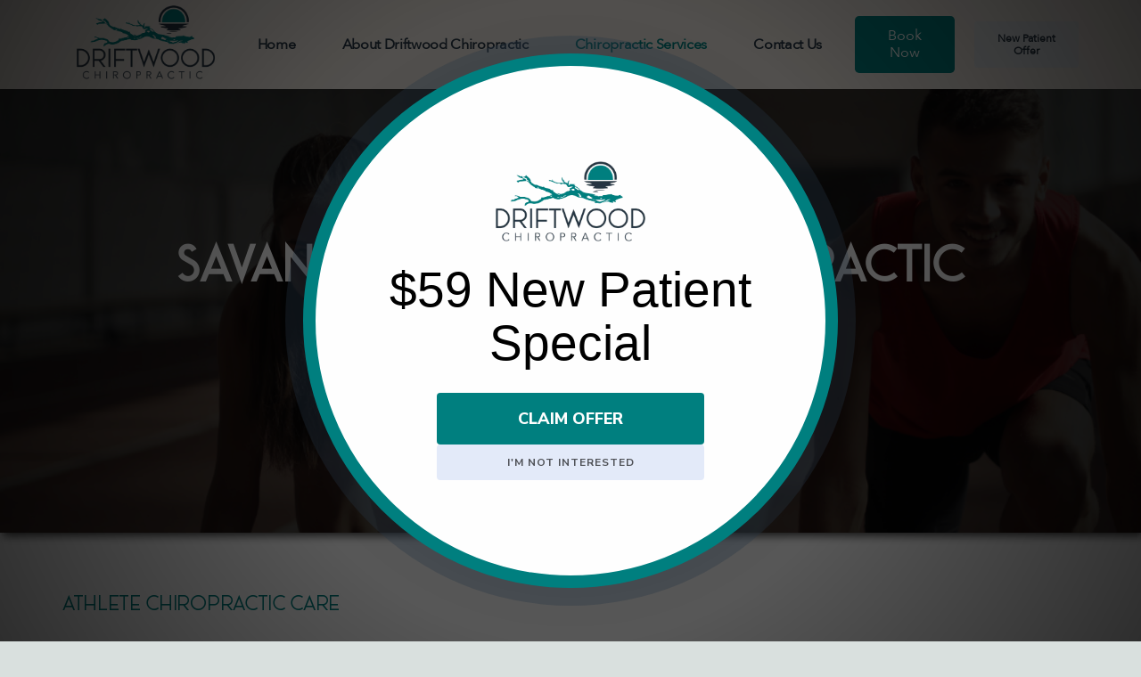

--- FILE ---
content_type: text/html; charset=UTF-8
request_url: https://driftwoodchiropractic.com/savannah/athlete-chiropractic/
body_size: 33339
content:
<!DOCTYPE HTML>
<html lang="en-US">
<head>
	<meta charset="UTF-8">
	<meta name='robots' content='index, follow, max-image-preview:large, max-snippet:-1, max-video-preview:-1' />
	<style>img:is([sizes="auto" i], [sizes^="auto," i]) { contain-intrinsic-size: 3000px 1500px }</style>
	
	<!-- This site is optimized with the Yoast SEO plugin v26.7 - https://yoast.com/wordpress/plugins/seo/ -->
	<title>Savannah Athlete Chiropractic - Driftwood Chiropractic</title>
	<meta name="description" content="Neurologically based chiropractic care is a game-changer for athletes seeking peak performance, rapid recovery, and enhanced mobility." />
	<link rel="canonical" href="https://driftwoodchiropractic.com/savannah/athlete-chiropractic/" />
	<meta name="twitter:card" content="summary_large_image" />
	<meta name="twitter:title" content="Savannah Athlete Chiropractic - Driftwood Chiropractic" />
	<meta name="twitter:description" content="Neurologically based chiropractic care is a game-changer for athletes seeking peak performance, rapid recovery, and enhanced mobility." />
	<meta name="twitter:image" content="https://driftwoodchiropractic.com/wp-content/uploads/2024/01/3-1.png" />
	<meta name="twitter:label1" content="Est. reading time" />
	<meta name="twitter:data1" content="4 minutes" />
	<script type="application/ld+json" class="yoast-schema-graph">{"@context":"https://schema.org","@graph":[{"@type":"WebPage","@id":"https://driftwoodchiropractic.com/savannah/athlete-chiropractic/","url":"https://driftwoodchiropractic.com/savannah/athlete-chiropractic/","name":"Savannah Athlete Chiropractic - Driftwood Chiropractic","isPartOf":{"@id":"https://driftwoodchiropractic.com/#website"},"primaryImageOfPage":{"@id":"https://driftwoodchiropractic.com/savannah/athlete-chiropractic/#primaryimage"},"image":{"@id":"https://driftwoodchiropractic.com/savannah/athlete-chiropractic/#primaryimage"},"thumbnailUrl":"https://driftwoodchiropractic.com/wp-content/uploads/2024/01/3-1.png","datePublished":"2024-01-08T18:15:23+00:00","dateModified":"2026-01-14T16:01:37+00:00","description":"Neurologically based chiropractic care is a game-changer for athletes seeking peak performance, rapid recovery, and enhanced mobility.","breadcrumb":{"@id":"https://driftwoodchiropractic.com/savannah/athlete-chiropractic/#breadcrumb"},"inLanguage":"en-US","potentialAction":[{"@type":"ReadAction","target":["https://driftwoodchiropractic.com/savannah/athlete-chiropractic/"]}]},{"@type":"ImageObject","inLanguage":"en-US","@id":"https://driftwoodchiropractic.com/savannah/athlete-chiropractic/#primaryimage","url":"https://driftwoodchiropractic.com/wp-content/uploads/2024/01/3-1.png","contentUrl":"https://driftwoodchiropractic.com/wp-content/uploads/2024/01/3-1.png","width":1080,"height":1080,"caption":"Athlete Chiropractic savannah"},{"@type":"BreadcrumbList","@id":"https://driftwoodchiropractic.com/savannah/athlete-chiropractic/#breadcrumb","itemListElement":[{"@type":"ListItem","position":1,"name":"Home","item":"https://driftwoodchiropractic.com/"},{"@type":"ListItem","position":2,"name":"Savannah Athlete Chiropractic"}]},{"@type":"WebSite","@id":"https://driftwoodchiropractic.com/#website","url":"https://driftwoodchiropractic.com/","name":"Driftwood Chiropractic","description":"Top-rated chiropractor in Savannah","publisher":{"@id":"https://driftwoodchiropractic.com/#organization"},"alternateName":"Driftwood Chiropractic 107 Charlotte Rd Suite D, Savannah, GA 31410","potentialAction":[{"@type":"SearchAction","target":{"@type":"EntryPoint","urlTemplate":"https://driftwoodchiropractic.com/?s={search_term_string}"},"query-input":{"@type":"PropertyValueSpecification","valueRequired":true,"valueName":"search_term_string"}}],"inLanguage":"en-US"},{"@type":"Organization","@id":"https://driftwoodchiropractic.com/#organization","name":"Driftwood Chiropractic","alternateName":"Driftwood Chiropractic 107 Charlotte Rd Suite D, Savannah, GA 31410","url":"https://driftwoodchiropractic.com/","logo":{"@type":"ImageObject","inLanguage":"en-US","@id":"https://driftwoodchiropractic.com/#/schema/logo/image/","url":"https://driftwoodchiropractic.com/wp-content/uploads/2024/01/Driftwood-Logo-Teal-and-Navy-Final-01-1-e1704313595675.png","contentUrl":"https://driftwoodchiropractic.com/wp-content/uploads/2024/01/Driftwood-Logo-Teal-and-Navy-Final-01-1-e1704313595675.png","width":3375,"height":2160,"caption":"Driftwood Chiropractic"},"image":{"@id":"https://driftwoodchiropractic.com/#/schema/logo/image/"}}]}</script>
	<!-- / Yoast SEO plugin. -->


<link rel="alternate" type="application/rss+xml" title="Driftwood Chiropractic &raquo; Feed" href="https://driftwoodchiropractic.com/feed/" />
<link rel="alternate" type="application/rss+xml" title="Driftwood Chiropractic &raquo; Comments Feed" href="https://driftwoodchiropractic.com/comments/feed/" />
<link rel="canonical" href="https://driftwoodchiropractic.com/savannah/athlete-chiropractic/" />
<meta name="viewport" content="width=device-width, initial-scale=1">
<meta name="theme-color" content="#6C878B">
<meta property="og:title" content="Savannah Athlete Chiropractic - Driftwood Chiropractic">
<meta property="og:url" content="https://driftwoodchiropractic.com/savannah/athlete-chiropractic">
<meta property="og:locale" content="en_US">
<meta property="og:site_name" content="Driftwood Chiropractic">
<meta property="og:type" content="article">
<meta property="og:image" content="https://driftwoodchiropractic.com/wp-content/uploads/2024/01/3-1-1024x1024.png" itemprop="image">
<link rel="preload" href="https://driftwoodchiropractic.com/wp-content/uploads/2024/01/AceSans-1.woff2" as="font" type="font/woff2" crossorigin><link rel="preload" href="https://driftwoodchiropractic.com/wp-content/uploads/2024/01/AvenirNext-Regular-08.woff2" as="font" type="font/woff2" crossorigin><link rel="preload" href="https://driftwoodchiropractic.com/wp-content/uploads/2024/01/AvenirNext-UltraLight-11.woff2" as="font" type="font/woff2" crossorigin><link rel="preload" href="https://driftwoodchiropractic.com/wp-content/uploads/2024/01/AvenirNext-Medium-06.woff2" as="font" type="font/woff2" crossorigin><link rel="preload" href="https://driftwoodchiropractic.com/wp-content/uploads/2024/01/AvenirNext-Heavy-09.woff2" as="font" type="font/woff2" crossorigin><link rel="preload" href="https://driftwoodchiropractic.com/wp-content/uploads/2024/01/AvenirNext-Bold-01.woff2" as="font" type="font/woff2" crossorigin><link rel="preload" href="https://driftwoodchiropractic.com/wp-content/uploads/2024/01/AvenirNext-DemiBold-03.woff2" as="font" type="font/woff2" crossorigin><script>
window._wpemojiSettings = {"baseUrl":"https:\/\/s.w.org\/images\/core\/emoji\/16.0.1\/72x72\/","ext":".png","svgUrl":"https:\/\/s.w.org\/images\/core\/emoji\/16.0.1\/svg\/","svgExt":".svg","source":{"concatemoji":"https:\/\/driftwoodchiropractic.com\/wp-includes\/js\/wp-emoji-release.min.js?ver=6.8.3"}};
/*! This file is auto-generated */
!function(s,n){var o,i,e;function c(e){try{var t={supportTests:e,timestamp:(new Date).valueOf()};sessionStorage.setItem(o,JSON.stringify(t))}catch(e){}}function p(e,t,n){e.clearRect(0,0,e.canvas.width,e.canvas.height),e.fillText(t,0,0);var t=new Uint32Array(e.getImageData(0,0,e.canvas.width,e.canvas.height).data),a=(e.clearRect(0,0,e.canvas.width,e.canvas.height),e.fillText(n,0,0),new Uint32Array(e.getImageData(0,0,e.canvas.width,e.canvas.height).data));return t.every(function(e,t){return e===a[t]})}function u(e,t){e.clearRect(0,0,e.canvas.width,e.canvas.height),e.fillText(t,0,0);for(var n=e.getImageData(16,16,1,1),a=0;a<n.data.length;a++)if(0!==n.data[a])return!1;return!0}function f(e,t,n,a){switch(t){case"flag":return n(e,"\ud83c\udff3\ufe0f\u200d\u26a7\ufe0f","\ud83c\udff3\ufe0f\u200b\u26a7\ufe0f")?!1:!n(e,"\ud83c\udde8\ud83c\uddf6","\ud83c\udde8\u200b\ud83c\uddf6")&&!n(e,"\ud83c\udff4\udb40\udc67\udb40\udc62\udb40\udc65\udb40\udc6e\udb40\udc67\udb40\udc7f","\ud83c\udff4\u200b\udb40\udc67\u200b\udb40\udc62\u200b\udb40\udc65\u200b\udb40\udc6e\u200b\udb40\udc67\u200b\udb40\udc7f");case"emoji":return!a(e,"\ud83e\udedf")}return!1}function g(e,t,n,a){var r="undefined"!=typeof WorkerGlobalScope&&self instanceof WorkerGlobalScope?new OffscreenCanvas(300,150):s.createElement("canvas"),o=r.getContext("2d",{willReadFrequently:!0}),i=(o.textBaseline="top",o.font="600 32px Arial",{});return e.forEach(function(e){i[e]=t(o,e,n,a)}),i}function t(e){var t=s.createElement("script");t.src=e,t.defer=!0,s.head.appendChild(t)}"undefined"!=typeof Promise&&(o="wpEmojiSettingsSupports",i=["flag","emoji"],n.supports={everything:!0,everythingExceptFlag:!0},e=new Promise(function(e){s.addEventListener("DOMContentLoaded",e,{once:!0})}),new Promise(function(t){var n=function(){try{var e=JSON.parse(sessionStorage.getItem(o));if("object"==typeof e&&"number"==typeof e.timestamp&&(new Date).valueOf()<e.timestamp+604800&&"object"==typeof e.supportTests)return e.supportTests}catch(e){}return null}();if(!n){if("undefined"!=typeof Worker&&"undefined"!=typeof OffscreenCanvas&&"undefined"!=typeof URL&&URL.createObjectURL&&"undefined"!=typeof Blob)try{var e="postMessage("+g.toString()+"("+[JSON.stringify(i),f.toString(),p.toString(),u.toString()].join(",")+"));",a=new Blob([e],{type:"text/javascript"}),r=new Worker(URL.createObjectURL(a),{name:"wpTestEmojiSupports"});return void(r.onmessage=function(e){c(n=e.data),r.terminate(),t(n)})}catch(e){}c(n=g(i,f,p,u))}t(n)}).then(function(e){for(var t in e)n.supports[t]=e[t],n.supports.everything=n.supports.everything&&n.supports[t],"flag"!==t&&(n.supports.everythingExceptFlag=n.supports.everythingExceptFlag&&n.supports[t]);n.supports.everythingExceptFlag=n.supports.everythingExceptFlag&&!n.supports.flag,n.DOMReady=!1,n.readyCallback=function(){n.DOMReady=!0}}).then(function(){return e}).then(function(){var e;n.supports.everything||(n.readyCallback(),(e=n.source||{}).concatemoji?t(e.concatemoji):e.wpemoji&&e.twemoji&&(t(e.twemoji),t(e.wpemoji)))}))}((window,document),window._wpemojiSettings);
</script>

<link rel='stylesheet' id='sbr_styles-css' href='https://driftwoodchiropractic.com/wp-content/plugins/reviews-feed/assets/css/sbr-styles.min.css?ver=2.1.1' media='all' />
<link rel='stylesheet' id='sbi_styles-css' href='https://driftwoodchiropractic.com/wp-content/plugins/instagram-feed/css/sbi-styles.min.css?ver=6.10.0' media='all' />
<style id='wp-emoji-styles-inline-css'>

	img.wp-smiley, img.emoji {
		display: inline !important;
		border: none !important;
		box-shadow: none !important;
		height: 1em !important;
		width: 1em !important;
		margin: 0 0.07em !important;
		vertical-align: -0.1em !important;
		background: none !important;
		padding: 0 !important;
	}
</style>
<link rel='stylesheet' id='contact-form-7-css' href='https://driftwoodchiropractic.com/wp-content/plugins/contact-form-7/includes/css/styles.css?ver=6.1.4' media='all' />
<link rel='stylesheet' id='ctf_styles-css' href='https://driftwoodchiropractic.com/wp-content/plugins/custom-twitter-feeds/css/ctf-styles.min.css?ver=2.3.1' media='all' />
<link rel='stylesheet' id='cff-css' href='https://driftwoodchiropractic.com/wp-content/plugins/custom-facebook-feed/assets/css/cff-style.min.css?ver=4.3.4' media='all' />
<link rel='stylesheet' id='sb-font-awesome-css' href='https://driftwoodchiropractic.com/wp-content/plugins/custom-facebook-feed/assets/css/font-awesome.min.css?ver=4.7.0' media='all' />
<link rel='stylesheet' id='wp-components-css' href='https://driftwoodchiropractic.com/wp-includes/css/dist/components/style.min.css?ver=6.8.3' media='all' />
<link rel='stylesheet' id='godaddy-styles-css' href='https://driftwoodchiropractic.com/wp-content/mu-plugins/vendor/wpex/godaddy-launch/includes/Dependencies/GoDaddy/Styles/build/latest.css?ver=2.0.2' media='all' />
<link rel='stylesheet' id='grw-public-main-css-css' href='https://driftwoodchiropractic.com/wp-content/plugins/widget-google-reviews/assets/css/public-main.css?ver=6.9.3' media='all' />
<link rel='stylesheet' id='us-style-css' href='https://driftwoodchiropractic.com/wp-content/themes/Impreza/css/style.min.css?ver=8.42' media='all' />
<link rel='stylesheet' id='theme-style-css' href='https://driftwoodchiropractic.com/wp-content/themes/Impreza-child/style.css?ver=8.42' media='all' />
<script defer="defer" src="https://driftwoodchiropractic.com/wp-content/plugins/widget-google-reviews/assets/js/public-main.js?ver=6.9.3" id="grw-public-main-js-js"></script>
<script></script><link rel="https://api.w.org/" href="https://driftwoodchiropractic.com/wp-json/" /><link rel="EditURI" type="application/rsd+xml" title="RSD" href="https://driftwoodchiropractic.com/xmlrpc.php?rsd" />
<meta name="generator" content="WordPress 6.8.3" />
<link rel='shortlink' href='https://driftwoodchiropractic.com/?p=149' />
<link rel="alternate" title="oEmbed (JSON)" type="application/json+oembed" href="https://driftwoodchiropractic.com/wp-json/oembed/1.0/embed?url=https%3A%2F%2Fdriftwoodchiropractic.com%2Fsavannah%2Fathlete-chiropractic%2F" />
<link rel="alternate" title="oEmbed (XML)" type="text/xml+oembed" href="https://driftwoodchiropractic.com/wp-json/oembed/1.0/embed?url=https%3A%2F%2Fdriftwoodchiropractic.com%2Fsavannah%2Fathlete-chiropractic%2F&#038;format=xml" />
<!-- Google Tag Manager -->
<script>(function(w,d,s,l,i){w[l]=w[l]||[];w[l].push({'gtm.start':
new Date().getTime(),event:'gtm.js'});var f=d.getElementsByTagName(s)[0],
j=d.createElement(s),dl=l!='dataLayer'?'&l='+l:'';j.async=true;j.src=
'https://www.googletagmanager.com/gtm.js?id='+i+dl;f.parentNode.insertBefore(j,f);
})(window,document,'script','dataLayer','GTM-PDDKB7VJ');</script>
<!-- End Google Tag Manager -->		<script id="us_add_no_touch">
			if ( ! /Android|webOS|iPhone|iPad|iPod|BlackBerry|IEMobile|Opera Mini/i.test( navigator.userAgent ) ) {
				document.documentElement.classList.add( "no-touch" );
			}
		</script>
				<script id="us_color_scheme_switch_class">
			if ( document.cookie.includes( "us_color_scheme_switch_is_on=true" ) ) {
				document.documentElement.classList.add( "us-color-scheme-on" );
			}
		</script>
		<meta name="generator" content="Powered by WPBakery Page Builder - drag and drop page builder for WordPress."/>
<meta name="generator" content="Powered by Slider Revolution 6.7.40 - responsive, Mobile-Friendly Slider Plugin for WordPress with comfortable drag and drop interface." />
<link rel="icon" href="https://driftwoodchiropractic.com/wp-content/uploads/2024/01/cropped-Driftwood-Logo-Teal-and-Navy-Reversed-02-1-32x32.png" sizes="32x32" />
<link rel="icon" href="https://driftwoodchiropractic.com/wp-content/uploads/2024/01/cropped-Driftwood-Logo-Teal-and-Navy-Reversed-02-1-192x192.png" sizes="192x192" />
<link rel="apple-touch-icon" href="https://driftwoodchiropractic.com/wp-content/uploads/2024/01/cropped-Driftwood-Logo-Teal-and-Navy-Reversed-02-1-180x180.png" />
<meta name="msapplication-TileImage" content="https://driftwoodchiropractic.com/wp-content/uploads/2024/01/cropped-Driftwood-Logo-Teal-and-Navy-Reversed-02-1-270x270.png" />
<script>function setREVStartSize(e){
			//window.requestAnimationFrame(function() {
				window.RSIW = window.RSIW===undefined ? window.innerWidth : window.RSIW;
				window.RSIH = window.RSIH===undefined ? window.innerHeight : window.RSIH;
				try {
					var pw = document.getElementById(e.c).parentNode.offsetWidth,
						newh;
					pw = pw===0 || isNaN(pw) || (e.l=="fullwidth" || e.layout=="fullwidth") ? window.RSIW : pw;
					e.tabw = e.tabw===undefined ? 0 : parseInt(e.tabw);
					e.thumbw = e.thumbw===undefined ? 0 : parseInt(e.thumbw);
					e.tabh = e.tabh===undefined ? 0 : parseInt(e.tabh);
					e.thumbh = e.thumbh===undefined ? 0 : parseInt(e.thumbh);
					e.tabhide = e.tabhide===undefined ? 0 : parseInt(e.tabhide);
					e.thumbhide = e.thumbhide===undefined ? 0 : parseInt(e.thumbhide);
					e.mh = e.mh===undefined || e.mh=="" || e.mh==="auto" ? 0 : parseInt(e.mh,0);
					if(e.layout==="fullscreen" || e.l==="fullscreen")
						newh = Math.max(e.mh,window.RSIH);
					else{
						e.gw = Array.isArray(e.gw) ? e.gw : [e.gw];
						for (var i in e.rl) if (e.gw[i]===undefined || e.gw[i]===0) e.gw[i] = e.gw[i-1];
						e.gh = e.el===undefined || e.el==="" || (Array.isArray(e.el) && e.el.length==0)? e.gh : e.el;
						e.gh = Array.isArray(e.gh) ? e.gh : [e.gh];
						for (var i in e.rl) if (e.gh[i]===undefined || e.gh[i]===0) e.gh[i] = e.gh[i-1];
											
						var nl = new Array(e.rl.length),
							ix = 0,
							sl;
						e.tabw = e.tabhide>=pw ? 0 : e.tabw;
						e.thumbw = e.thumbhide>=pw ? 0 : e.thumbw;
						e.tabh = e.tabhide>=pw ? 0 : e.tabh;
						e.thumbh = e.thumbhide>=pw ? 0 : e.thumbh;
						for (var i in e.rl) nl[i] = e.rl[i]<window.RSIW ? 0 : e.rl[i];
						sl = nl[0];
						for (var i in nl) if (sl>nl[i] && nl[i]>0) { sl = nl[i]; ix=i;}
						var m = pw>(e.gw[ix]+e.tabw+e.thumbw) ? 1 : (pw-(e.tabw+e.thumbw)) / (e.gw[ix]);
						newh =  (e.gh[ix] * m) + (e.tabh + e.thumbh);
					}
					var el = document.getElementById(e.c);
					if (el!==null && el) el.style.height = newh+"px";
					el = document.getElementById(e.c+"_wrapper");
					if (el!==null && el) {
						el.style.height = newh+"px";
						el.style.display = "block";
					}
				} catch(e){
					console.log("Failure at Presize of Slider:" + e)
				}
			//});
		  };</script>
<noscript><style> .wpb_animate_when_almost_visible { opacity: 1; }</style></noscript>		<style id="us-icon-fonts">@font-face{font-display:swap;font-style:normal;font-family:"fontawesome";font-weight:900;src:url("https://driftwoodchiropractic.com/wp-content/themes/Impreza/fonts/fa-solid-900.woff2?ver=8.42") format("woff2")}.fas{font-family:"fontawesome";font-weight:900}@font-face{font-display:swap;font-style:normal;font-family:"fontawesome";font-weight:400;src:url("https://driftwoodchiropractic.com/wp-content/themes/Impreza/fonts/fa-regular-400.woff2?ver=8.42") format("woff2")}.far{font-family:"fontawesome";font-weight:400}@font-face{font-display:swap;font-style:normal;font-family:"fontawesome";font-weight:300;src:url("https://driftwoodchiropractic.com/wp-content/themes/Impreza/fonts/fa-light-300.woff2?ver=8.42") format("woff2")}.fal{font-family:"fontawesome";font-weight:300}@font-face{font-display:swap;font-style:normal;font-family:"Font Awesome 5 Duotone";font-weight:900;src:url("https://driftwoodchiropractic.com/wp-content/themes/Impreza/fonts/fa-duotone-900.woff2?ver=8.42") format("woff2")}.fad{font-family:"Font Awesome 5 Duotone";font-weight:900}.fad{position:relative}.fad:before{position:absolute}.fad:after{opacity:0.4}@font-face{font-display:swap;font-style:normal;font-family:"Font Awesome 5 Brands";font-weight:400;src:url("https://driftwoodchiropractic.com/wp-content/themes/Impreza/fonts/fa-brands-400.woff2?ver=8.42") format("woff2")}.fab{font-family:"Font Awesome 5 Brands";font-weight:400}@font-face{font-display:block;font-style:normal;font-family:"Material Icons";font-weight:400;src:url("https://driftwoodchiropractic.com/wp-content/themes/Impreza/fonts/material-icons.woff2?ver=8.42") format("woff2")}.material-icons{font-family:"Material Icons";font-weight:400}</style>
				<style id="us-theme-options-css">:root{--color-header-middle-bg:#273644;--color-header-middle-bg-grad:#273644;--color-header-middle-text:#EEE8E1;--color-header-middle-text-hover:#D9E0DE;--color-header-transparent-bg:transparent;--color-header-transparent-bg-grad:transparent;--color-header-transparent-text:#fff;--color-header-transparent-text-hover:#fff;--color-chrome-toolbar:#6C878B;--color-header-top-bg:#c2c1b8;--color-header-top-bg-grad:#c2c1b8;--color-header-top-text:#273644;--color-header-top-text-hover:#008080;--color-header-top-transparent-bg:rgba(0,0,0,0.2);--color-header-top-transparent-bg-grad:rgba(0,0,0,0.2);--color-header-top-transparent-text:rgba(255,255,255,0.66);--color-header-top-transparent-text-hover:#fff;--color-content-bg:#fff;--color-content-bg-grad:#fff;--color-content-bg-alt:#D9E0DE;--color-content-bg-alt-grad:#D9E0DE;--color-content-border:#e1e5e8;--color-content-heading:#008080;--color-content-heading-grad:#008080;--color-content-text:#273644;--color-content-link:#008080;--color-content-link-hover:#D9E0DE;--color-content-primary:#6C878B;--color-content-primary-grad:#6C878B;--color-content-secondary:#D9E0DE;--color-content-secondary-grad:#D9E0DE;--color-content-faded:#999c9f;--color-content-overlay:rgba(39,54,68,0.85);--color-content-overlay-grad:rgba(39,54,68,0.85);--color-alt-content-bg:#edf1f2;--color-alt-content-bg-grad:#edf1f2;--color-alt-content-bg-alt:#fff;--color-alt-content-bg-alt-grad:#fff;--color-alt-content-border:#E4D6C7;--color-alt-content-heading:#273644;--color-alt-content-heading-grad:#273644;--color-alt-content-text:#273644;--color-alt-content-link:#6C878B;--color-alt-content-link-hover:#008080;--color-alt-content-primary:#D9E0DE;--color-alt-content-primary-grad:#D9E0DE;--color-alt-content-secondary:#E4D6C7;--color-alt-content-secondary-grad:#E4D6C7;--color-alt-content-faded:#6C878B;--color-alt-content-overlay:rgba(56,80,92,0.85);--color-alt-content-overlay-grad:rgba(56,80,92,0.85);--color-footer-bg:#273644;--color-footer-bg-grad:#273644;--color-footer-bg-alt:#526a70;--color-footer-bg-alt-grad:#526a70;--color-footer-border:#738e96;--color-footer-heading:#fff;--color-footer-heading-grad:#fff;--color-footer-text:#edf1f2;--color-footer-link:#008080;--color-footer-link-hover:#fff;--color-subfooter-bg:#738e96;--color-subfooter-bg-grad:#738e96;--color-subfooter-bg-alt:#E4D6C7;--color-subfooter-bg-alt-grad:#E4D6C7;--color-subfooter-border:#C2C1B8;--color-subfooter-heading:#273644;--color-subfooter-heading-grad:#273644;--color-subfooter-text:#273644;--color-subfooter-link:#fff;--color-subfooter-link-hover:#fff;--color-content-primary-faded:rgba(108,135,139,0.15);--box-shadow:0 5px 15px rgba(0,0,0,.15);--box-shadow-up:0 -5px 15px rgba(0,0,0,.15);--site-canvas-width:1300px;--site-content-width:1140px;--text-block-margin-bottom:0rem;--focus-outline-width:2px}@font-face{font-display:swap;font-style:normal;font-family:"AceSans";font-weight:400;src:url(/wp-content/uploads/2024/01/AceSans-1.woff2) format("woff2")}@font-face{font-display:swap;font-style:normal;font-family:"AvenirNext Regular";font-weight:400;src:url(/wp-content/uploads/2024/01/AvenirNext-Regular-08.woff2) format("woff2")}@font-face{font-display:swap;font-style:normal;font-family:"AvenirNext UltraLight";font-weight:200;src:url(/wp-content/uploads/2024/01/AvenirNext-UltraLight-11.woff2) format("woff2")}@font-face{font-display:swap;font-style:normal;font-family:"AvenirNext Medium";font-weight:500;src:url(/wp-content/uploads/2024/01/AvenirNext-Medium-06.woff2) format("woff2")}@font-face{font-display:swap;font-style:normal;font-family:"AvenirNext Heavy";font-weight:900;src:url(/wp-content/uploads/2024/01/AvenirNext-Heavy-09.woff2) format("woff2")}@font-face{font-display:swap;font-style:normal;font-family:"AvenirNext Bold";font-weight:700;src:url(/wp-content/uploads/2024/01/AvenirNext-Bold-01.woff2) format("woff2")}@font-face{font-display:swap;font-style:normal;font-family:"AvenirNext DemiBold";font-weight:600;src:url(/wp-content/uploads/2024/01/AvenirNext-DemiBold-03.woff2) format("woff2")}:root{--font-family:"AvenirNext Regular";--font-size:16px;--line-height:28px;--font-weight:500;--bold-font-weight:300;--text-transform:none;--font-style:normal;--letter-spacing:-0.02em;--h1-font-family:AceSans;--h1-font-size:calc(32px + 2vw);--h1-line-height:1.2;--h1-font-weight:700;--h1-bold-font-weight:700;--h1-text-transform:none;--h1-font-style:normal;--h1-letter-spacing:0em;--h1-margin-bottom:1.5rem;--h1-color:var(--color-subfooter-text);--h2-font-family:"AvenirNext Bold";--h2-font-size:calc(22px + 1.3vw);--h2-line-height:1.2;--h2-font-weight:var(--h1-font-weight);--h2-bold-font-weight:var(--h1-bold-font-weight);--h2-text-transform:var(--h1-text-transform);--h2-font-style:var(--h1-font-style);--h2-letter-spacing:0em;--h2-margin-bottom:1.5rem;--h2-color:var(--color-content-primary);--h3-font-family:var(--h1-font-family);--h3-font-size:calc(19px + 1vw);--h3-line-height:1.2;--h3-font-weight:var(--h1-font-weight);--h3-bold-font-weight:var(--h1-bold-font-weight);--h3-text-transform:var(--h1-text-transform);--h3-font-style:var(--h1-font-style);--h3-letter-spacing:0em;--h3-margin-bottom:1.5rem;--h4-font-family:var(--h1-font-family);--h4-font-size:calc(17px + 0.9vw);--h4-line-height:1.2;--h4-font-weight:var(--h1-font-weight);--h4-bold-font-weight:var(--h1-bold-font-weight);--h4-text-transform:var(--h1-text-transform);--h4-font-style:var(--h1-font-style);--h4-letter-spacing:0em;--h4-margin-bottom:1.5rem;--h5-font-family:var(--h1-font-family);--h5-font-size:calc(16px + 0.8vw);--h5-line-height:1.2;--h5-font-weight:var(--h1-font-weight);--h5-bold-font-weight:var(--h1-bold-font-weight);--h5-text-transform:var(--h1-text-transform);--h5-font-style:var(--h1-font-style);--h5-letter-spacing:0em;--h5-margin-bottom:1.5rem;--h6-font-family:var(--h1-font-family);--h6-font-size:calc(15px + 0.8vw);--h6-line-height:1.2;--h6-font-weight:var(--h1-font-weight);--h6-bold-font-weight:var(--h1-bold-font-weight);--h6-text-transform:var(--h1-text-transform);--h6-font-style:var(--h1-font-style);--h6-letter-spacing:0em;--h6-margin-bottom:1.5rem}h1{font-family:var(--h1-font-family,inherit);font-weight:var(--h1-font-weight,inherit);font-size:var(--h1-font-size,inherit);font-style:var(--h1-font-style,inherit);line-height:var(--h1-line-height,1.4);letter-spacing:var(--h1-letter-spacing,inherit);text-transform:var(--h1-text-transform,inherit);margin-bottom:var(--h1-margin-bottom,1.5rem)}h1>strong{font-weight:var(--h1-bold-font-weight,bold)}h1{color:var(--h1-color,inherit)}h2{font-family:var(--h2-font-family,inherit);font-weight:var(--h2-font-weight,inherit);font-size:var(--h2-font-size,inherit);font-style:var(--h2-font-style,inherit);line-height:var(--h2-line-height,1.4);letter-spacing:var(--h2-letter-spacing,inherit);text-transform:var(--h2-text-transform,inherit);margin-bottom:var(--h2-margin-bottom,1.5rem)}h2>strong{font-weight:var(--h2-bold-font-weight,bold)}h2{color:var(--h2-color,inherit)}h3{font-family:var(--h3-font-family,inherit);font-weight:var(--h3-font-weight,inherit);font-size:var(--h3-font-size,inherit);font-style:var(--h3-font-style,inherit);line-height:var(--h3-line-height,1.4);letter-spacing:var(--h3-letter-spacing,inherit);text-transform:var(--h3-text-transform,inherit);margin-bottom:var(--h3-margin-bottom,1.5rem)}h3>strong{font-weight:var(--h3-bold-font-weight,bold)}h4{font-family:var(--h4-font-family,inherit);font-weight:var(--h4-font-weight,inherit);font-size:var(--h4-font-size,inherit);font-style:var(--h4-font-style,inherit);line-height:var(--h4-line-height,1.4);letter-spacing:var(--h4-letter-spacing,inherit);text-transform:var(--h4-text-transform,inherit);margin-bottom:var(--h4-margin-bottom,1.5rem)}h4>strong{font-weight:var(--h4-bold-font-weight,bold)}h5{font-family:var(--h5-font-family,inherit);font-weight:var(--h5-font-weight,inherit);font-size:var(--h5-font-size,inherit);font-style:var(--h5-font-style,inherit);line-height:var(--h5-line-height,1.4);letter-spacing:var(--h5-letter-spacing,inherit);text-transform:var(--h5-text-transform,inherit);margin-bottom:var(--h5-margin-bottom,1.5rem)}h5>strong{font-weight:var(--h5-bold-font-weight,bold)}h6{font-family:var(--h6-font-family,inherit);font-weight:var(--h6-font-weight,inherit);font-size:var(--h6-font-size,inherit);font-style:var(--h6-font-style,inherit);line-height:var(--h6-line-height,1.4);letter-spacing:var(--h6-letter-spacing,inherit);text-transform:var(--h6-text-transform,inherit);margin-bottom:var(--h6-margin-bottom,1.5rem)}h6>strong{font-weight:var(--h6-bold-font-weight,bold)}body{background:var(--color-content-bg-alt)}@media (max-width:1220px){.l-main .aligncenter{max-width:calc(100vw - 5rem)}}@media (min-width:1381px){.l-subheader{--padding-inline:2.5rem}.l-section{--padding-inline:2.5rem}body.usb_preview .hide_on_default{opacity:0.25!important}.vc_hidden-lg,body:not(.usb_preview) .hide_on_default{display:none!important}.default_align_left{text-align:left;justify-content:flex-start}.default_align_right{text-align:right;justify-content:flex-end}.default_align_center{text-align:center;justify-content:center}.w-hwrapper.default_align_center>*{margin-left:calc( var(--hwrapper-gap,1.2rem) / 2 );margin-right:calc( var(--hwrapper-gap,1.2rem) / 2 )}.default_align_justify{justify-content:space-between}.w-hwrapper>.default_align_justify,.default_align_justify>.w-btn{width:100%}*:not(.w-hwrapper:not(.wrap))>.w-btn-wrapper:not([class*="default_align_none"]):not(.align_none){display:block;margin-inline-end:0}}@media (min-width:1025px) and (max-width:1380px){.l-subheader{--padding-inline:2.5rem}.l-section{--padding-inline:2.5rem}body.usb_preview .hide_on_laptops{opacity:0.25!important}.vc_hidden-md,body:not(.usb_preview) .hide_on_laptops{display:none!important}.laptops_align_left{text-align:left;justify-content:flex-start}.laptops_align_right{text-align:right;justify-content:flex-end}.laptops_align_center{text-align:center;justify-content:center}.w-hwrapper.laptops_align_center>*{margin-left:calc( var(--hwrapper-gap,1.2rem) / 2 );margin-right:calc( var(--hwrapper-gap,1.2rem) / 2 )}.laptops_align_justify{justify-content:space-between}.w-hwrapper>.laptops_align_justify,.laptops_align_justify>.w-btn{width:100%}*:not(.w-hwrapper:not(.wrap))>.w-btn-wrapper:not([class*="laptops_align_none"]):not(.align_none){display:block;margin-inline-end:0}.g-cols.via_grid[style*="--laptops-columns-gap"]{gap:var(--laptops-columns-gap,3rem)}}@media (min-width:601px) and (max-width:1024px){.l-subheader{--padding-inline:1rem}.l-section{--padding-inline:2.5rem}body.usb_preview .hide_on_tablets{opacity:0.25!important}.vc_hidden-sm,body:not(.usb_preview) .hide_on_tablets{display:none!important}.tablets_align_left{text-align:left;justify-content:flex-start}.tablets_align_right{text-align:right;justify-content:flex-end}.tablets_align_center{text-align:center;justify-content:center}.w-hwrapper.tablets_align_center>*{margin-left:calc( var(--hwrapper-gap,1.2rem) / 2 );margin-right:calc( var(--hwrapper-gap,1.2rem) / 2 )}.tablets_align_justify{justify-content:space-between}.w-hwrapper>.tablets_align_justify,.tablets_align_justify>.w-btn{width:100%}*:not(.w-hwrapper:not(.wrap))>.w-btn-wrapper:not([class*="tablets_align_none"]):not(.align_none){display:block;margin-inline-end:0}.g-cols.via_grid[style*="--tablets-columns-gap"]{gap:var(--tablets-columns-gap,3rem)}}@media (max-width:600px){.l-subheader{--padding-inline:1rem}.l-section{--padding-inline:1.5rem}body.usb_preview .hide_on_mobiles{opacity:0.25!important}.vc_hidden-xs,body:not(.usb_preview) .hide_on_mobiles{display:none!important}.mobiles_align_left{text-align:left;justify-content:flex-start}.mobiles_align_right{text-align:right;justify-content:flex-end}.mobiles_align_center{text-align:center;justify-content:center}.w-hwrapper.mobiles_align_center>*{margin-left:calc( var(--hwrapper-gap,1.2rem) / 2 );margin-right:calc( var(--hwrapper-gap,1.2rem) / 2 )}.mobiles_align_justify{justify-content:space-between}.w-hwrapper>.mobiles_align_justify,.mobiles_align_justify>.w-btn{width:100%}.w-hwrapper.stack_on_mobiles{display:block}.w-hwrapper.stack_on_mobiles>:not(script){display:block;margin:0 0 var(--hwrapper-gap,1.2rem)}.w-hwrapper.stack_on_mobiles>:last-child{margin-bottom:0}*:not(.w-hwrapper:not(.wrap))>.w-btn-wrapper:not([class*="mobiles_align_none"]):not(.align_none){display:block;margin-inline-end:0}.g-cols.via_grid[style*="--mobiles-columns-gap"]{gap:var(--mobiles-columns-gap,1.5rem)}}@media (max-width:1380px){.g-cols.laptops-cols_1{grid-template-columns:100%}.g-cols.laptops-cols_1.reversed>div:last-of-type{order:-1}.g-cols.laptops-cols_1.via_grid>.wpb_column.stretched,.g-cols.laptops-cols_1.via_flex.type_boxes>.wpb_column.stretched{margin-left:var(--margin-inline-stretch);margin-right:var(--margin-inline-stretch)}.g-cols.laptops-cols_2{grid-template-columns:repeat(2,1fr)}.g-cols.laptops-cols_3{grid-template-columns:repeat(3,1fr)}.g-cols.laptops-cols_4{grid-template-columns:repeat(4,1fr)}.g-cols.laptops-cols_5{grid-template-columns:repeat(5,1fr)}.g-cols.laptops-cols_6{grid-template-columns:repeat(6,1fr)}.g-cols.laptops-cols_1-2{grid-template-columns:1fr 2fr}.g-cols.laptops-cols_2-1{grid-template-columns:2fr 1fr}.g-cols.laptops-cols_2-3{grid-template-columns:2fr 3fr}.g-cols.laptops-cols_3-2{grid-template-columns:3fr 2fr}.g-cols.laptops-cols_1-3{grid-template-columns:1fr 3fr}.g-cols.laptops-cols_3-1{grid-template-columns:3fr 1fr}.g-cols.laptops-cols_1-4{grid-template-columns:1fr 4fr}.g-cols.laptops-cols_4-1{grid-template-columns:4fr 1fr}.g-cols.laptops-cols_1-5{grid-template-columns:1fr 5fr}.g-cols.laptops-cols_5-1{grid-template-columns:5fr 1fr}.g-cols.laptops-cols_1-2-1{grid-template-columns:1fr 2fr 1fr}.g-cols.laptops-cols_1-3-1{grid-template-columns:1fr 3fr 1fr}.g-cols.laptops-cols_1-4-1{grid-template-columns:1fr 4fr 1fr}}@media (max-width:1024px){.g-cols.tablets-cols_1{grid-template-columns:100%}.g-cols.tablets-cols_1.reversed>div:last-of-type{order:-1}.g-cols.tablets-cols_1.via_grid>.wpb_column.stretched,.g-cols.tablets-cols_1.via_flex.type_boxes>.wpb_column.stretched{margin-left:var(--margin-inline-stretch);margin-right:var(--margin-inline-stretch)}.g-cols.tablets-cols_2{grid-template-columns:repeat(2,1fr)}.g-cols.tablets-cols_3{grid-template-columns:repeat(3,1fr)}.g-cols.tablets-cols_4{grid-template-columns:repeat(4,1fr)}.g-cols.tablets-cols_5{grid-template-columns:repeat(5,1fr)}.g-cols.tablets-cols_6{grid-template-columns:repeat(6,1fr)}.g-cols.tablets-cols_1-2{grid-template-columns:1fr 2fr}.g-cols.tablets-cols_2-1{grid-template-columns:2fr 1fr}.g-cols.tablets-cols_2-3{grid-template-columns:2fr 3fr}.g-cols.tablets-cols_3-2{grid-template-columns:3fr 2fr}.g-cols.tablets-cols_1-3{grid-template-columns:1fr 3fr}.g-cols.tablets-cols_3-1{grid-template-columns:3fr 1fr}.g-cols.tablets-cols_1-4{grid-template-columns:1fr 4fr}.g-cols.tablets-cols_4-1{grid-template-columns:4fr 1fr}.g-cols.tablets-cols_1-5{grid-template-columns:1fr 5fr}.g-cols.tablets-cols_5-1{grid-template-columns:5fr 1fr}.g-cols.tablets-cols_1-2-1{grid-template-columns:1fr 2fr 1fr}.g-cols.tablets-cols_1-3-1{grid-template-columns:1fr 3fr 1fr}.g-cols.tablets-cols_1-4-1{grid-template-columns:1fr 4fr 1fr}}@media (max-width:600px){.g-cols.mobiles-cols_1{grid-template-columns:100%}.g-cols.mobiles-cols_1.reversed>div:last-of-type{order:-1}.g-cols.mobiles-cols_1.via_grid>.wpb_column.stretched,.g-cols.mobiles-cols_1.via_flex.type_boxes>.wpb_column.stretched{margin-left:var(--margin-inline-stretch);margin-right:var(--margin-inline-stretch)}.g-cols.mobiles-cols_2{grid-template-columns:repeat(2,1fr)}.g-cols.mobiles-cols_3{grid-template-columns:repeat(3,1fr)}.g-cols.mobiles-cols_4{grid-template-columns:repeat(4,1fr)}.g-cols.mobiles-cols_5{grid-template-columns:repeat(5,1fr)}.g-cols.mobiles-cols_6{grid-template-columns:repeat(6,1fr)}.g-cols.mobiles-cols_1-2{grid-template-columns:1fr 2fr}.g-cols.mobiles-cols_2-1{grid-template-columns:2fr 1fr}.g-cols.mobiles-cols_2-3{grid-template-columns:2fr 3fr}.g-cols.mobiles-cols_3-2{grid-template-columns:3fr 2fr}.g-cols.mobiles-cols_1-3{grid-template-columns:1fr 3fr}.g-cols.mobiles-cols_3-1{grid-template-columns:3fr 1fr}.g-cols.mobiles-cols_1-4{grid-template-columns:1fr 4fr}.g-cols.mobiles-cols_4-1{grid-template-columns:4fr 1fr}.g-cols.mobiles-cols_1-5{grid-template-columns:1fr 5fr}.g-cols.mobiles-cols_5-1{grid-template-columns:5fr 1fr}.g-cols.mobiles-cols_1-2-1{grid-template-columns:1fr 2fr 1fr}.g-cols.mobiles-cols_1-3-1{grid-template-columns:1fr 3fr 1fr}.g-cols.mobiles-cols_1-4-1{grid-template-columns:1fr 4fr 1fr}.g-cols:not([style*="--columns-gap"]){gap:1.5rem}}@media (max-width:599px){.l-canvas{overflow:hidden}.g-cols.stacking_default.reversed>div:last-of-type{order:-1}.g-cols.stacking_default.via_flex>div:not([class*="vc_col-xs"]){width:100%;margin:0 0 1.5rem}.g-cols.stacking_default.via_grid.mobiles-cols_1{grid-template-columns:100%}.g-cols.stacking_default.via_flex.type_boxes>div,.g-cols.stacking_default.via_flex.reversed>div:first-child,.g-cols.stacking_default.via_flex:not(.reversed)>div:last-child,.g-cols.stacking_default.via_flex>div.has_bg_color{margin-bottom:0}.g-cols.stacking_default.via_flex.type_default>.wpb_column.stretched{margin-left:-1rem;margin-right:-1rem}.g-cols.stacking_default.via_grid.mobiles-cols_1>.wpb_column.stretched,.g-cols.stacking_default.via_flex.type_boxes>.wpb_column.stretched{margin-left:var(--margin-inline-stretch);margin-right:var(--margin-inline-stretch)}.vc_column-inner.type_sticky>.wpb_wrapper,.vc_column_container.type_sticky>.vc_column-inner{top:0!important}}@media (min-width:600px){body:not(.rtl) .l-section.for_sidebar.at_left>div>.l-sidebar,.rtl .l-section.for_sidebar.at_right>div>.l-sidebar{order:-1}.vc_column_container.type_sticky>.vc_column-inner,.vc_column-inner.type_sticky>.wpb_wrapper{position:-webkit-sticky;position:sticky}.l-section.type_sticky{position:-webkit-sticky;position:sticky;top:0;z-index:21;transition:top 0.3s cubic-bezier(.78,.13,.15,.86) 0.1s}.header_hor .l-header.post_fixed.sticky_auto_hide{z-index:22}.admin-bar .l-section.type_sticky{top:32px}.l-section.type_sticky>.l-section-h{transition:padding-top 0.3s}.header_hor .l-header.pos_fixed:not(.down)~.l-main .l-section.type_sticky:not(:first-of-type){top:var(--header-sticky-height)}.admin-bar.header_hor .l-header.pos_fixed:not(.down)~.l-main .l-section.type_sticky:not(:first-of-type){top:calc( var(--header-sticky-height) + 32px )}.header_hor .l-header.pos_fixed.sticky:not(.down)~.l-main .l-section.type_sticky:first-of-type>.l-section-h{padding-top:var(--header-sticky-height)}.header_hor.headerinpos_bottom .l-header.pos_fixed.sticky:not(.down)~.l-main .l-section.type_sticky:first-of-type>.l-section-h{padding-bottom:var(--header-sticky-height)!important}}@media (max-width:600px){.w-form-row.for_submit[style*=btn-size-mobiles] .w-btn{font-size:var(--btn-size-mobiles)!important}}:focus-visible,input[type=checkbox]:focus-visible + i,input[type=checkbox]:focus-visible~.w-color-switch-box,.w-nav-arrow:focus-visible::before,.woocommerce-mini-cart-item:has(:focus-visible),.w-filter-item-value.w-btn:has(:focus-visible){outline-width:var(--focus-outline-width,2px );outline-style:solid;outline-offset:2px;outline-color:var(--color-content-primary)}.w-toplink,.w-header-show{background:rgba(0,0,0,0.3)}.no-touch .w-toplink.active:hover,.no-touch .w-header-show:hover{background:var(--color-content-primary-grad)}button[type=submit]:not(.w-btn),input[type=submit]:not(.w-btn),.us-nav-style_1>*,.navstyle_1>.owl-nav button,.us-btn-style_1{font-style:normal;text-transform:none;font-size:16px;line-height:1.2!important;font-weight:700;letter-spacing:0em;padding:1.0em 2.0em;transition-duration:.3s;border-radius:0.3em;transition-timing-function:ease;--btn-height:calc(1.2em + 2 * 1.0em);background:var(--color-content-primary);border-color:transparent;border-image:none;color:#ffffff!important}button[type=submit]:not(.w-btn):before,input[type=submit]:not(.w-btn),.us-nav-style_1>*:before,.navstyle_1>.owl-nav button:before,.us-btn-style_1:before{border-width:0px}.no-touch button[type=submit]:not(.w-btn):hover,.no-touch input[type=submit]:not(.w-btn):hover,.w-filter-item-value.us-btn-style_1:has(input:checked),.us-nav-style_1>span.current,.no-touch .us-nav-style_1>a:hover,.no-touch .navstyle_1>.owl-nav button:hover,.no-touch .us-btn-style_1:hover{background:var(--color-content-secondary);border-color:transparent;border-image:none;color:#ffffff!important}.us-nav-style_2>*,.navstyle_2>.owl-nav button,.us-btn-style_2{font-style:normal;text-transform:none;font-size:16px;line-height:1.2!important;font-weight:700;letter-spacing:0em;padding:1.0em 2.0em;transition-duration:.3s;border-radius:0.3em;transition-timing-function:ease;--btn-height:calc(1.2em + 2 * 1.0em);background:var(--color-content-border);border-color:transparent;border-image:none;color:var(--color-content-text)!important}.us-nav-style_2>*:before,.navstyle_2>.owl-nav button:before,.us-btn-style_2:before{border-width:0px}.w-filter-item-value.us-btn-style_2:has(input:checked),.us-nav-style_2>span.current,.no-touch .us-nav-style_2>a:hover,.no-touch .navstyle_2>.owl-nav button:hover,.no-touch .us-btn-style_2:hover{background:var(--color-content-text);border-color:transparent;border-image:none;color:var(--color-content-bg)!important}.us-nav-style_3>*,.navstyle_3>.owl-nav button,.us-btn-style_3{font-style:normal;text-transform:none;font-size:1rem;line-height:1.2!important;font-weight:400;letter-spacing:0em;padding:0.8em 1.8em;transition-duration:.3s;border-radius:0.3em;transition-timing-function:ease;--btn-height:calc(1.2em + 2 * 0.8em);background:var(--color-content-secondary);border-color:transparent;border-image:none;color:#ffffff!important}.us-nav-style_3>*:before,.navstyle_3>.owl-nav button:before,.us-btn-style_3:before{border-width:2px}.w-filter-item-value.us-btn-style_3:has(input:checked),.us-nav-style_3>span.current,.no-touch .us-nav-style_3>a:hover,.no-touch .navstyle_3>.owl-nav button:hover,.no-touch .us-btn-style_3:hover{background:transparent;border-color:var(--color-content-secondary);border-image:none;color:var(--color-content-secondary)!important}.us-nav-style_4>*,.navstyle_4>.owl-nav button,.us-btn-style_4{font-style:normal;text-transform:none;font-size:1rem;line-height:1.2!important;font-weight:400;letter-spacing:0em;padding:0.8em 1.8em;transition-duration:.3s;border-radius:0.3em;transition-timing-function:ease;--btn-height:calc(1.2em + 2 * 0.8em);background:var(--color-header-top-text-hover);border-color:transparent;border-image:none;color:#ffffff!important}.us-nav-style_4>*:before,.navstyle_4>.owl-nav button:before,.us-btn-style_4:before{border-width:2px}.w-filter-item-value.us-btn-style_4:has(input:checked),.us-nav-style_4>span.current,.no-touch .us-nav-style_4>a:hover,.no-touch .navstyle_4>.owl-nav button:hover,.no-touch .us-btn-style_4:hover{background:transparent;border-color:var(--color-header-top-text-hover);border-image:none;color:var(--color-header-top-text-hover)!important}:root{--inputs-font-family:inherit;--inputs-font-size:1rem;--inputs-font-weight:400;--inputs-letter-spacing:0em;--inputs-text-transform:none;--inputs-height:2.8rem;--inputs-padding:0.8rem;--inputs-checkbox-size:1.5em;--inputs-border-width:0px;--inputs-border-radius:0.3rem;--inputs-background:var(--color-content-bg-alt);--inputs-border-color:var(--color-content-border);--inputs-text-color:var(--color-content-text);--inputs-box-shadow:0px 1px 0px 0px rgba(0,0,0,0.08) inset;--inputs-focus-background:var(--color-content-bg-alt);--inputs-focus-border-color:var(--color-content-border);--inputs-focus-text-color:var(--color-content-text);--inputs-focus-box-shadow:0px 0px 0px 2px var(--color-content-primary)}.color_alternate input:not([type=submit]),.color_alternate textarea,.color_alternate select,.color_alternate .move_label .w-form-row-label{background:var(--color-alt-content-bg-alt-grad)}.color_footer-top input:not([type=submit]),.color_footer-top textarea,.color_footer-top select,.color_footer-top .w-form-row.move_label .w-form-row-label{background:var(--color-subfooter-bg-alt-grad)}.color_footer-bottom input:not([type=submit]),.color_footer-bottom textarea,.color_footer-bottom select,.color_footer-bottom .w-form-row.move_label .w-form-row-label{background:var(--color-footer-bg-alt-grad)}.color_alternate input:not([type=submit]),.color_alternate textarea,.color_alternate select{border-color:var(--color-alt-content-border)}.color_footer-top input:not([type=submit]),.color_footer-top textarea,.color_footer-top select{border-color:var(--color-subfooter-border)}.color_footer-bottom input:not([type=submit]),.color_footer-bottom textarea,.color_footer-bottom select{border-color:var(--color-footer-border)}.color_alternate input:not([type=submit]),.color_alternate textarea,.color_alternate select,.color_alternate .w-form-row-field>i,.color_alternate .w-form-row-field:after,.color_alternate .widget_search form:after,.color_footer-top input:not([type=submit]),.color_footer-top textarea,.color_footer-top select,.color_footer-top .w-form-row-field>i,.color_footer-top .w-form-row-field:after,.color_footer-top .widget_search form:after,.color_footer-bottom input:not([type=submit]),.color_footer-bottom textarea,.color_footer-bottom select,.color_footer-bottom .w-form-row-field>i,.color_footer-bottom .w-form-row-field:after,.color_footer-bottom .widget_search form:after{color:inherit}.leaflet-default-icon-path{background-image:url(https://driftwoodchiropractic.com/wp-content/themes/Impreza/common/css/vendor/images/marker-icon.png)}@media (max-width:1380px){.owl-carousel.arrows-hor-pos_on_sides_outside .owl-nav button{transform:none}}</style>
				<style id="us-current-header-css"> .l-subheader.at_top,.l-subheader.at_top .w-dropdown-list,.l-subheader.at_top .type_mobile .w-nav-list.level_1{background:var(--color-alt-content-link);color:var(--color-header-middle-text-hover)}.no-touch .l-subheader.at_top a:hover,.no-touch .l-header.bg_transparent .l-subheader.at_top .w-dropdown.opened a:hover{color:var(--color-header-top-text-hover)}.l-header.bg_transparent:not(.sticky) .l-subheader.at_top{background:var(--color-header-top-text);color:var(--color-header-top-transparent-text)}.no-touch .l-header.bg_transparent:not(.sticky) .at_top .w-cart-link:hover,.no-touch .l-header.bg_transparent:not(.sticky) .at_top .w-text a:hover,.no-touch .l-header.bg_transparent:not(.sticky) .at_top .w-html a:hover,.no-touch .l-header.bg_transparent:not(.sticky) .at_top .w-nav>a:hover,.no-touch .l-header.bg_transparent:not(.sticky) .at_top .w-menu a:hover,.no-touch .l-header.bg_transparent:not(.sticky) .at_top .w-search>a:hover,.no-touch .l-header.bg_transparent:not(.sticky) .at_top .w-socials.shape_none.color_text a:hover,.no-touch .l-header.bg_transparent:not(.sticky) .at_top .w-socials.shape_none.color_link a:hover,.no-touch .l-header.bg_transparent:not(.sticky) .at_top .w-dropdown a:hover,.no-touch .l-header.bg_transparent:not(.sticky) .at_top .type_desktop .menu-item.level_1.opened>a,.no-touch .l-header.bg_transparent:not(.sticky) .at_top .type_desktop .menu-item.level_1:hover>a{color:var(--color-header-top-transparent-text-hover)}.l-subheader.at_middle,.l-subheader.at_middle .w-dropdown-list,.l-subheader.at_middle .type_mobile .w-nav-list.level_1{background:var(--color-header-middle-text);color:var(--color-header-middle-bg)}.no-touch .l-subheader.at_middle a:hover,.no-touch .l-header.bg_transparent .l-subheader.at_middle .w-dropdown.opened a:hover{color:var(--color-chrome-toolbar)}.l-header.bg_transparent:not(.sticky) .l-subheader.at_middle{background:rgba(238,232,225,0.72);color:var(--color-header-middle-bg)}.no-touch .l-header.bg_transparent:not(.sticky) .at_middle .w-cart-link:hover,.no-touch .l-header.bg_transparent:not(.sticky) .at_middle .w-text a:hover,.no-touch .l-header.bg_transparent:not(.sticky) .at_middle .w-html a:hover,.no-touch .l-header.bg_transparent:not(.sticky) .at_middle .w-nav>a:hover,.no-touch .l-header.bg_transparent:not(.sticky) .at_middle .w-menu a:hover,.no-touch .l-header.bg_transparent:not(.sticky) .at_middle .w-search>a:hover,.no-touch .l-header.bg_transparent:not(.sticky) .at_middle .w-socials.shape_none.color_text a:hover,.no-touch .l-header.bg_transparent:not(.sticky) .at_middle .w-socials.shape_none.color_link a:hover,.no-touch .l-header.bg_transparent:not(.sticky) .at_middle .w-dropdown a:hover,.no-touch .l-header.bg_transparent:not(.sticky) .at_middle .type_desktop .menu-item.level_1.opened>a,.no-touch .l-header.bg_transparent:not(.sticky) .at_middle .type_desktop .menu-item.level_1:hover>a{color:var(--color-header-top-text-hover)}.l-subheader.at_bottom,.l-subheader.at_bottom .w-dropdown-list,.l-subheader.at_bottom .type_mobile .w-nav-list.level_1{background:var(--color-header-middle-bg);color:var(--color-header-middle-text)}.no-touch .l-subheader.at_bottom a:hover,.no-touch .l-header.bg_transparent .l-subheader.at_bottom .w-dropdown.opened a:hover{color:var(--color-header-middle-text-hover)}.l-header.bg_transparent:not(.sticky) .l-subheader.at_bottom{background:var(--color-header-transparent-bg);color:var(--color-header-transparent-text)}.no-touch .l-header.bg_transparent:not(.sticky) .at_bottom .w-cart-link:hover,.no-touch .l-header.bg_transparent:not(.sticky) .at_bottom .w-text a:hover,.no-touch .l-header.bg_transparent:not(.sticky) .at_bottom .w-html a:hover,.no-touch .l-header.bg_transparent:not(.sticky) .at_bottom .w-nav>a:hover,.no-touch .l-header.bg_transparent:not(.sticky) .at_bottom .w-menu a:hover,.no-touch .l-header.bg_transparent:not(.sticky) .at_bottom .w-search>a:hover,.no-touch .l-header.bg_transparent:not(.sticky) .at_bottom .w-socials.shape_none.color_text a:hover,.no-touch .l-header.bg_transparent:not(.sticky) .at_bottom .w-socials.shape_none.color_link a:hover,.no-touch .l-header.bg_transparent:not(.sticky) .at_bottom .w-dropdown a:hover,.no-touch .l-header.bg_transparent:not(.sticky) .at_bottom .type_desktop .menu-item.level_1.opened>a,.no-touch .l-header.bg_transparent:not(.sticky) .at_bottom .type_desktop .menu-item.level_1:hover>a{color:var(--color-header-transparent-text-hover)}.header_ver .l-header{background:var(--color-header-middle-text);color:var(--color-header-middle-bg)}@media (min-width:1381px){.hidden_for_default{display:none!important}.l-subheader.at_bottom{display:none}.l-header{position:relative;z-index:111}.l-subheader{margin:0 auto}.l-subheader.width_full{padding-left:1.5rem;padding-right:1.5rem}.l-subheader-h{display:flex;align-items:center;position:relative;margin:0 auto;max-width:var(--site-content-width,1200px);height:inherit}.w-header-show{display:none}.l-header.pos_fixed{position:fixed;left:var(--site-outline-width,0);right:var(--site-outline-width,0)}.l-header.pos_fixed:not(.notransition) .l-subheader{transition-property:transform,background,box-shadow,line-height,height,visibility;transition-duration:.3s;transition-timing-function:cubic-bezier(.78,.13,.15,.86)}.headerinpos_bottom.sticky_first_section .l-header.pos_fixed{position:fixed!important}.header_hor .l-header.sticky_auto_hide{transition:margin .3s cubic-bezier(.78,.13,.15,.86) .1s}.header_hor .l-header.sticky_auto_hide.down{margin-top:calc(-1.1 * var(--header-sticky-height,0px) )}.l-header.bg_transparent:not(.sticky) .l-subheader{box-shadow:none!important;background:none}.l-header.bg_transparent~.l-main .l-section.width_full.height_auto:first-of-type>.l-section-h{padding-top:0!important;padding-bottom:0!important}.l-header.pos_static.bg_transparent{position:absolute;left:var(--site-outline-width,0);right:var(--site-outline-width,0)}.l-subheader.width_full .l-subheader-h{max-width:none!important}.l-header.shadow_thin .l-subheader.at_middle,.l-header.shadow_thin .l-subheader.at_bottom{box-shadow:0 1px 0 rgba(0,0,0,0.08)}.l-header.shadow_wide .l-subheader.at_middle,.l-header.shadow_wide .l-subheader.at_bottom{box-shadow:0 3px 5px -1px rgba(0,0,0,0.1),0 2px 1px -1px rgba(0,0,0,0.05)}.header_hor .l-subheader-cell>.w-cart{margin-left:0;margin-right:0}:root{--header-height:151px;--header-sticky-height:113px}.l-header:before{content:'151'}.l-header.sticky:before{content:'113'}.l-subheader.at_top{line-height:40px;height:40px;overflow:visible;visibility:visible}.l-header.sticky .l-subheader.at_top{line-height:30px;height:30px;overflow:visible;visibility:visible}.l-subheader.at_middle{line-height:111px;height:111px;overflow:visible;visibility:visible}.l-header.sticky .l-subheader.at_middle{line-height:83px;height:83px;overflow:visible;visibility:visible}.l-subheader.at_middle .l-subheader-cell.at_left,.l-subheader.at_middle .l-subheader-cell.at_right{display:flex;flex-basis:100px}.l-subheader.at_bottom{line-height:50px;height:50px;overflow:visible;visibility:visible}.l-header.sticky .l-subheader.at_bottom{line-height:50px;height:50px;overflow:visible;visibility:visible}.headerinpos_above .l-header.pos_fixed{overflow:hidden;transition:transform 0.3s;transform:translate3d(0,-100%,0)}.headerinpos_above .l-header.pos_fixed.sticky{overflow:visible;transform:none}.headerinpos_above .l-header.pos_fixed~.l-section>.l-section-h,.headerinpos_above .l-header.pos_fixed~.l-main .l-section:first-of-type>.l-section-h{padding-top:0!important}.headerinpos_below .l-header.pos_fixed:not(.sticky){position:absolute;top:100%}.headerinpos_below .l-header.pos_fixed~.l-main>.l-section:first-of-type>.l-section-h{padding-top:0!important}.headerinpos_below .l-header.pos_fixed~.l-main .l-section.full_height:nth-of-type(2){min-height:100vh}.headerinpos_below .l-header.pos_fixed~.l-main>.l-section:nth-of-type(2)>.l-section-h{padding-top:var(--header-height)}.headerinpos_bottom .l-header.pos_fixed:not(.sticky){position:absolute;top:100vh}.headerinpos_bottom .l-header.pos_fixed~.l-main>.l-section:first-of-type>.l-section-h{padding-top:0!important}.headerinpos_bottom .l-header.pos_fixed~.l-main>.l-section:first-of-type>.l-section-h{padding-bottom:var(--header-height)}.headerinpos_bottom .l-header.pos_fixed.bg_transparent~.l-main .l-section.valign_center:not(.height_auto):first-of-type>.l-section-h{top:calc( var(--header-height) / 2 )}.headerinpos_bottom .l-header.pos_fixed:not(.sticky) .w-cart.layout_dropdown .w-cart-content,.headerinpos_bottom .l-header.pos_fixed:not(.sticky) .w-nav.type_desktop .w-nav-list.level_2{bottom:100%;transform-origin:0 100%}.headerinpos_bottom .l-header.pos_fixed:not(.sticky) .w-nav.type_mobile.m_layout_dropdown .w-nav-list.level_1{top:auto;bottom:100%;box-shadow:var(--box-shadow-up)}.headerinpos_bottom .l-header.pos_fixed:not(.sticky) .w-nav.type_desktop .w-nav-list.level_3,.headerinpos_bottom .l-header.pos_fixed:not(.sticky) .w-nav.type_desktop .w-nav-list.level_4{top:auto;bottom:0;transform-origin:0 100%}.headerinpos_bottom .l-header.pos_fixed:not(.sticky) .w-dropdown-list{top:auto;bottom:-0.4em;padding-top:0.4em;padding-bottom:2.4em}.admin-bar .l-header.pos_static.bg_solid~.l-main .l-section.full_height:first-of-type{min-height:calc( 100vh - var(--header-height) - 32px )}.admin-bar .l-header.pos_fixed:not(.sticky_auto_hide)~.l-main .l-section.full_height:not(:first-of-type){min-height:calc( 100vh - var(--header-sticky-height) - 32px )}.admin-bar.headerinpos_below .l-header.pos_fixed~.l-main .l-section.full_height:nth-of-type(2){min-height:calc(100vh - 32px)}}@media (min-width:1025px) and (max-width:1380px){.hidden_for_laptops{display:none!important}.l-subheader.at_top{display:none}.l-subheader.at_bottom{display:none}.l-header{position:relative;z-index:111}.l-subheader{margin:0 auto}.l-subheader.width_full{padding-left:1.5rem;padding-right:1.5rem}.l-subheader-h{display:flex;align-items:center;position:relative;margin:0 auto;max-width:var(--site-content-width,1200px);height:inherit}.w-header-show{display:none}.l-header.pos_fixed{position:fixed;left:var(--site-outline-width,0);right:var(--site-outline-width,0)}.l-header.pos_fixed:not(.notransition) .l-subheader{transition-property:transform,background,box-shadow,line-height,height,visibility;transition-duration:.3s;transition-timing-function:cubic-bezier(.78,.13,.15,.86)}.headerinpos_bottom.sticky_first_section .l-header.pos_fixed{position:fixed!important}.header_hor .l-header.sticky_auto_hide{transition:margin .3s cubic-bezier(.78,.13,.15,.86) .1s}.header_hor .l-header.sticky_auto_hide.down{margin-top:calc(-1.1 * var(--header-sticky-height,0px) )}.l-header.bg_transparent:not(.sticky) .l-subheader{box-shadow:none!important;background:none}.l-header.bg_transparent~.l-main .l-section.width_full.height_auto:first-of-type>.l-section-h{padding-top:0!important;padding-bottom:0!important}.l-header.pos_static.bg_transparent{position:absolute;left:var(--site-outline-width,0);right:var(--site-outline-width,0)}.l-subheader.width_full .l-subheader-h{max-width:none!important}.l-header.shadow_thin .l-subheader.at_middle,.l-header.shadow_thin .l-subheader.at_bottom{box-shadow:0 1px 0 rgba(0,0,0,0.08)}.l-header.shadow_wide .l-subheader.at_middle,.l-header.shadow_wide .l-subheader.at_bottom{box-shadow:0 3px 5px -1px rgba(0,0,0,0.1),0 2px 1px -1px rgba(0,0,0,0.05)}.header_hor .l-subheader-cell>.w-cart{margin-left:0;margin-right:0}:root{--header-height:100px;--header-sticky-height:60px}.l-header:before{content:'100'}.l-header.sticky:before{content:'60'}.l-subheader.at_top{line-height:40px;height:40px;overflow:visible;visibility:visible}.l-header.sticky .l-subheader.at_top{line-height:40px;height:40px;overflow:visible;visibility:visible}.l-subheader.at_middle{line-height:100px;height:100px;overflow:visible;visibility:visible}.l-header.sticky .l-subheader.at_middle{line-height:60px;height:60px;overflow:visible;visibility:visible}.l-subheader.at_bottom{line-height:50px;height:50px;overflow:visible;visibility:visible}.l-header.sticky .l-subheader.at_bottom{line-height:50px;height:50px;overflow:visible;visibility:visible}.headerinpos_above .l-header.pos_fixed{overflow:hidden;transition:transform 0.3s;transform:translate3d(0,-100%,0)}.headerinpos_above .l-header.pos_fixed.sticky{overflow:visible;transform:none}.headerinpos_above .l-header.pos_fixed~.l-section>.l-section-h,.headerinpos_above .l-header.pos_fixed~.l-main .l-section:first-of-type>.l-section-h{padding-top:0!important}.headerinpos_below .l-header.pos_fixed:not(.sticky){position:absolute;top:100%}.headerinpos_below .l-header.pos_fixed~.l-main>.l-section:first-of-type>.l-section-h{padding-top:0!important}.headerinpos_below .l-header.pos_fixed~.l-main .l-section.full_height:nth-of-type(2){min-height:100vh}.headerinpos_below .l-header.pos_fixed~.l-main>.l-section:nth-of-type(2)>.l-section-h{padding-top:var(--header-height)}.headerinpos_bottom .l-header.pos_fixed:not(.sticky){position:absolute;top:100vh}.headerinpos_bottom .l-header.pos_fixed~.l-main>.l-section:first-of-type>.l-section-h{padding-top:0!important}.headerinpos_bottom .l-header.pos_fixed~.l-main>.l-section:first-of-type>.l-section-h{padding-bottom:var(--header-height)}.headerinpos_bottom .l-header.pos_fixed.bg_transparent~.l-main .l-section.valign_center:not(.height_auto):first-of-type>.l-section-h{top:calc( var(--header-height) / 2 )}.headerinpos_bottom .l-header.pos_fixed:not(.sticky) .w-cart.layout_dropdown .w-cart-content,.headerinpos_bottom .l-header.pos_fixed:not(.sticky) .w-nav.type_desktop .w-nav-list.level_2{bottom:100%;transform-origin:0 100%}.headerinpos_bottom .l-header.pos_fixed:not(.sticky) .w-nav.type_mobile.m_layout_dropdown .w-nav-list.level_1{top:auto;bottom:100%;box-shadow:var(--box-shadow-up)}.headerinpos_bottom .l-header.pos_fixed:not(.sticky) .w-nav.type_desktop .w-nav-list.level_3,.headerinpos_bottom .l-header.pos_fixed:not(.sticky) .w-nav.type_desktop .w-nav-list.level_4{top:auto;bottom:0;transform-origin:0 100%}.headerinpos_bottom .l-header.pos_fixed:not(.sticky) .w-dropdown-list{top:auto;bottom:-0.4em;padding-top:0.4em;padding-bottom:2.4em}.admin-bar .l-header.pos_static.bg_solid~.l-main .l-section.full_height:first-of-type{min-height:calc( 100vh - var(--header-height) - 32px )}.admin-bar .l-header.pos_fixed:not(.sticky_auto_hide)~.l-main .l-section.full_height:not(:first-of-type){min-height:calc( 100vh - var(--header-sticky-height) - 32px )}.admin-bar.headerinpos_below .l-header.pos_fixed~.l-main .l-section.full_height:nth-of-type(2){min-height:calc(100vh - 32px)}}@media (min-width:601px) and (max-width:1024px){.hidden_for_tablets{display:none!important}.l-subheader.at_top{display:none}.l-subheader.at_bottom{display:none}.l-header{position:relative;z-index:111}.l-subheader{margin:0 auto}.l-subheader.width_full{padding-left:1.5rem;padding-right:1.5rem}.l-subheader-h{display:flex;align-items:center;position:relative;margin:0 auto;max-width:var(--site-content-width,1200px);height:inherit}.w-header-show{display:none}.l-header.pos_fixed{position:fixed;left:var(--site-outline-width,0);right:var(--site-outline-width,0)}.l-header.pos_fixed:not(.notransition) .l-subheader{transition-property:transform,background,box-shadow,line-height,height,visibility;transition-duration:.3s;transition-timing-function:cubic-bezier(.78,.13,.15,.86)}.headerinpos_bottom.sticky_first_section .l-header.pos_fixed{position:fixed!important}.header_hor .l-header.sticky_auto_hide{transition:margin .3s cubic-bezier(.78,.13,.15,.86) .1s}.header_hor .l-header.sticky_auto_hide.down{margin-top:calc(-1.1 * var(--header-sticky-height,0px) )}.l-header.bg_transparent:not(.sticky) .l-subheader{box-shadow:none!important;background:none}.l-header.bg_transparent~.l-main .l-section.width_full.height_auto:first-of-type>.l-section-h{padding-top:0!important;padding-bottom:0!important}.l-header.pos_static.bg_transparent{position:absolute;left:var(--site-outline-width,0);right:var(--site-outline-width,0)}.l-subheader.width_full .l-subheader-h{max-width:none!important}.l-header.shadow_thin .l-subheader.at_middle,.l-header.shadow_thin .l-subheader.at_bottom{box-shadow:0 1px 0 rgba(0,0,0,0.08)}.l-header.shadow_wide .l-subheader.at_middle,.l-header.shadow_wide .l-subheader.at_bottom{box-shadow:0 3px 5px -1px rgba(0,0,0,0.1),0 2px 1px -1px rgba(0,0,0,0.05)}.header_hor .l-subheader-cell>.w-cart{margin-left:0;margin-right:0}:root{--header-height:80px;--header-sticky-height:60px}.l-header:before{content:'80'}.l-header.sticky:before{content:'60'}.l-subheader.at_top{line-height:40px;height:40px;overflow:visible;visibility:visible}.l-header.sticky .l-subheader.at_top{line-height:40px;height:40px;overflow:visible;visibility:visible}.l-subheader.at_middle{line-height:80px;height:80px;overflow:visible;visibility:visible}.l-header.sticky .l-subheader.at_middle{line-height:60px;height:60px;overflow:visible;visibility:visible}.l-subheader.at_bottom{line-height:50px;height:50px;overflow:visible;visibility:visible}.l-header.sticky .l-subheader.at_bottom{line-height:50px;height:50px;overflow:visible;visibility:visible}}@media (max-width:600px){.hidden_for_mobiles{display:none!important}.l-header{position:relative;z-index:111}.l-subheader{margin:0 auto}.l-subheader.width_full{padding-left:1.5rem;padding-right:1.5rem}.l-subheader-h{display:flex;align-items:center;position:relative;margin:0 auto;max-width:var(--site-content-width,1200px);height:inherit}.w-header-show{display:none}.l-header.pos_fixed{position:fixed;left:var(--site-outline-width,0);right:var(--site-outline-width,0)}.l-header.pos_fixed:not(.notransition) .l-subheader{transition-property:transform,background,box-shadow,line-height,height,visibility;transition-duration:.3s;transition-timing-function:cubic-bezier(.78,.13,.15,.86)}.headerinpos_bottom.sticky_first_section .l-header.pos_fixed{position:fixed!important}.header_hor .l-header.sticky_auto_hide{transition:margin .3s cubic-bezier(.78,.13,.15,.86) .1s}.header_hor .l-header.sticky_auto_hide.down{margin-top:calc(-1.1 * var(--header-sticky-height,0px) )}.l-header.bg_transparent:not(.sticky) .l-subheader{box-shadow:none!important;background:none}.l-header.bg_transparent~.l-main .l-section.width_full.height_auto:first-of-type>.l-section-h{padding-top:0!important;padding-bottom:0!important}.l-header.pos_static.bg_transparent{position:absolute;left:var(--site-outline-width,0);right:var(--site-outline-width,0)}.l-subheader.width_full .l-subheader-h{max-width:none!important}.l-header.shadow_thin .l-subheader.at_middle,.l-header.shadow_thin .l-subheader.at_bottom{box-shadow:0 1px 0 rgba(0,0,0,0.08)}.l-header.shadow_wide .l-subheader.at_middle,.l-header.shadow_wide .l-subheader.at_bottom{box-shadow:0 3px 5px -1px rgba(0,0,0,0.1),0 2px 1px -1px rgba(0,0,0,0.05)}.header_hor .l-subheader-cell>.w-cart{margin-left:0;margin-right:0}:root{--header-height:189px;--header-sticky-height:165px}.l-header:before{content:'189'}.l-header.sticky:before{content:'165'}.l-subheader.at_top{line-height:59px;height:59px;overflow:visible;visibility:visible}.l-header.sticky .l-subheader.at_top{line-height:40px;height:40px;overflow:visible;visibility:visible}.l-subheader.at_middle{line-height:80px;height:80px;overflow:visible;visibility:visible}.l-header.sticky .l-subheader.at_middle{line-height:75px;height:75px;overflow:visible;visibility:visible}.l-subheader.at_bottom{line-height:50px;height:50px;overflow:visible;visibility:visible}.l-header.sticky .l-subheader.at_bottom{line-height:50px;height:50px;overflow:visible;visibility:visible}}@media (min-width:1381px){.ush_image_1{height:120px!important}.l-header.sticky .ush_image_1{height:80px!important}}@media (min-width:1025px) and (max-width:1380px){.ush_image_1{height:120px!important}.l-header.sticky .ush_image_1{height:80px!important}}@media (min-width:601px) and (max-width:1024px){.ush_image_1{height:100px!important}.l-header.sticky .ush_image_1{height:70px!important}}@media (max-width:600px){.ush_image_1{height:80px!important}.l-header.sticky .ush_image_1{height:50px!important}}.header_hor .ush_menu_1.type_desktop .menu-item.level_1>a:not(.w-btn){padding-left:15px;padding-right:15px}.header_hor .ush_menu_1.type_desktop .menu-item.level_1>a.w-btn{margin-left:15px;margin-right:15px}.header_hor .ush_menu_1.type_desktop.align-edges>.w-nav-list.level_1{margin-left:-15px;margin-right:-15px}.header_ver .ush_menu_1.type_desktop .menu-item.level_1>a:not(.w-btn){padding-top:15px;padding-bottom:15px}.header_ver .ush_menu_1.type_desktop .menu-item.level_1>a.w-btn{margin-top:15px;margin-bottom:15px}.ush_menu_1.type_desktop .menu-item:not(.level_1){font-size:1rem}.ush_menu_1.type_mobile .w-nav-anchor.level_1,.ush_menu_1.type_mobile .w-nav-anchor.level_1 + .w-nav-arrow{font-size:1.1rem}.ush_menu_1.type_mobile .w-nav-anchor:not(.level_1),.ush_menu_1.type_mobile .w-nav-anchor:not(.level_1) + .w-nav-arrow{font-size:0.9rem}@media (min-width:1381px){.ush_menu_1 .w-nav-icon{--icon-size:36px;--icon-size-int:36}}@media (min-width:1025px) and (max-width:1380px){.ush_menu_1 .w-nav-icon{--icon-size:32px;--icon-size-int:32}}@media (min-width:601px) and (max-width:1024px){.ush_menu_1 .w-nav-icon{--icon-size:28px;--icon-size-int:28}}@media (max-width:600px){.ush_menu_1 .w-nav-icon{--icon-size:24px;--icon-size-int:24}}@media screen and (max-width:999px){.w-nav.ush_menu_1>.w-nav-list.level_1{display:none}.ush_menu_1 .w-nav-control{display:flex}}.no-touch .ush_menu_1 .w-nav-item.level_1.opened>a:not(.w-btn),.no-touch .ush_menu_1 .w-nav-item.level_1:hover>a:not(.w-btn){background:transparent;color:var(--color-header-middle-text-hover)}.ush_menu_1 .w-nav-item.level_1.current-menu-item>a:not(.w-btn),.ush_menu_1 .w-nav-item.level_1.current-menu-ancestor>a:not(.w-btn),.ush_menu_1 .w-nav-item.level_1.current-page-ancestor>a:not(.w-btn){background:transparent;color:var(--color-header-top-text-hover)}.l-header.bg_transparent:not(.sticky) .ush_menu_1.type_desktop .w-nav-item.level_1.current-menu-item>a:not(.w-btn),.l-header.bg_transparent:not(.sticky) .ush_menu_1.type_desktop .w-nav-item.level_1.current-menu-ancestor>a:not(.w-btn),.l-header.bg_transparent:not(.sticky) .ush_menu_1.type_desktop .w-nav-item.level_1.current-page-ancestor>a:not(.w-btn){background:transparent;color:var(--color-header-transparent-text-hover)}.ush_menu_1 .w-nav-list:not(.level_1){background:var(--color-header-middle-text);color:var(--color-header-middle-bg)}.no-touch .ush_menu_1 .w-nav-item:not(.level_1)>a:focus,.no-touch .ush_menu_1 .w-nav-item:not(.level_1):hover>a{background:transparent;color:var(--color-chrome-toolbar)}.ush_menu_1 .w-nav-item:not(.level_1).current-menu-item>a,.ush_menu_1 .w-nav-item:not(.level_1).current-menu-ancestor>a,.ush_menu_1 .w-nav-item:not(.level_1).current-page-ancestor>a{background:transparent;color:var(--color-header-top-text-hover)}.ush_socials_1 .w-socials-list{margin:-0.1em}.ush_socials_1 .w-socials-item{padding:0.1em}.ush_menu_1{font-weight:600!important}.ush_btn_2{font-size:12px!important}</style>
		<!-- Google tag (gtag.js) -->
<script async src="https://www.googletagmanager.com/gtag/js?id=G-6YC3CPYFDN"></script>
<script>
  window.dataLayer = window.dataLayer || [];
  function gtag(){dataLayer.push(arguments);}
  gtag('js', new Date());

  gtag('config', 'G-6YC3CPYFDN');
</script>

<script id="mcjs">!function(c,h,i,m,p){m=c.createElement(h),p=c.getElementsByTagName(h)[0],m.async=1,m.src=i,p.parentNode.insertBefore(m,p)}(document,"script","https://chimpstatic.com/mcjs-connected/js/users/1ba5545260f485386dead7b1f/568b4be6e26503fcf913efced.js");</script>

<script>{
  "@context": "https://schema.org",
  "@type": "Chiropractor",
  "name": "Driftwood Chiropractic",
  "alternateName": "Driftwood Chiropractic & Wellness",
  "description": "Dr. Ben Stabbe provides principled, neurologically-based chiropractic care on Wilmington Island. Specializing in prenatal (Webster Technique), pediatric, and athlete recovery.",
  "url": "https://www.driftwoodchiropractic.com",
  "telephone": "+1-912-348-3563",
  "logo": "https://www.driftwoodchiropractic.com/logo.png",
  "image": "https://www.driftwoodchiropractic.com/dr-ben-stabbe-headshot.jpg",
  "address": {
    "@type": "PostalAddress",
    "streetAddress": "YOUR_EXACT_STREET_ADDRESS",
    "addressLocality": "Savannah",
    "addressRegion": "GA",
    "postalCode": "31410",
    "addressCountry": "US"
  },
  "geo": {
    "@type": "GeoCoordinates",
    "latitude": 32.0003,
    "longitude": -80.9737
  },
  "hasMap": "https://www.google.com/maps?cid=YOUR_GOOGLE_CID_NUMBER",
  "openingHoursSpecification": [
    {
      "@type": "OpeningHoursSpecification",
      "dayOfWeek": ["Monday", "Tuesday", "Wednesday", "Thursday"],
      "opens": "09:00",
      "closes": "18:00"
    }
  ],
  "medicalSpecialty": "Chiropractic",
  "knowsAbout": [
    "Webster Technique",
    "Pediatric Chiropractic",
    "Torque Release Technique",
    "Prenatal Chiropractic",
    "Nervous System Health"
  ],
  "sameAs": [
    "https://www.facebook.com/driftwoodchiropractic",
    "https://www.instagram.com/driftwoodchiropractic"
  ]
}</script><style id="us-design-options-css">.us_custom_0c136341{color:#333333!important;background:#e7e0da!important;box-shadow:3px 3px 10px 0 currentColor!important}.us_custom_345c8b9d{color:var(--color-header-transparent-text)!important}.us_custom_a0d02152{color:var(--color-header-top-text-hover)!important;font-size:1.5rem!important;font-family:var(--h1-font-family)!important}.us_custom_dcd4f45f{width:30%!important}.us_custom_6d87e896{color:var(--color-header-middle-bg)!important;font-size:2rem!important;line-height:1.2!important;letter-spacing:-0.02em!important}.us_custom_ea599f73{background:url(https://driftwoodchiropractic.com/wp-content/uploads/2024/01/Untitled-design-3.png)!important}.us_custom_e8d85284{color:var(--color-header-transparent-text-hover)!important}.us_custom_69445050{color:var(--color-header-transparent-text-hover)!important;animation-name:afb!important}.us_custom_e133f485{color:var(--color-content-bg)!important;animation-name:afb!important}.us_custom_3d203104{padding-top:5%!important}.us_custom_cfada43f{color:var(--color-header-top-text-hover)!important}.us_custom_44a67d48{color:var(--color-header-top-bg)!important;font-size:1.2rem!important;line-height:1.7!important;margin-top:-20px!important}.us_custom_4dd62c08{color:var(--color-content-bg)!important;animation-name:fade!important;animation-delay:250ms!important}.us_custom_e33a8179{animation-name:fade!important;animation-delay:250ms!important}.us_custom_c303b9ed{max-width:500px!important;border-radius:30%!important}.us_custom_d98eb4eb{max-width:500px!important}.us_custom_e747ef34{background:url(https://driftwoodchiropractic.com/wp-content/uploads/2024/01/Untitled-design-4.png)!important}.us_custom_5ac33540{font-size:1.5rem!important;font-family:var(--h1-font-family)!important}.us_custom_60e9caca{animation-name:afb!important}.us_custom_ee5221c7{text-align:left!important;font-family:var(--h1-font-family)!important;font-weight:600!important}.us_custom_d77bca1a{animation-name:afb!important;animation-delay:250ms!important}.us_custom_af99d3c9{animation-name:afb!important;animation-delay:500ms!important}.us_custom_1b04de86{font-size:14px!important}.us_custom_526d7315{font-family:AvenirNext DemiBold!important}.us_custom_5c6401b0{text-align:center!important;font-size:1.2rem!important}.us_custom_eb849559{text-align:center!important}</style></head>
<body class="wp-singular us_portfolio-template-default single single-us_portfolio postid-149 wp-theme-Impreza wp-child-theme-Impreza-child l-body Impreza_8.42 us-core_8.42 header_hor headerinpos_top state_default wpb-js-composer js-comp-ver-8.7.2 vc_responsive" itemscope itemtype="https://schema.org/WebPage">
<!-- Google Tag Manager (noscript) -->
<noscript><iframe src="https://www.googletagmanager.com/ns.html?id=GTM-PDDKB7VJ"
height="0" width="0" style="display:none;visibility:hidden"></iframe></noscript>
<!-- End Google Tag Manager (noscript) -->
<div class="l-canvas type_wide">
	<header id="page-header" class="l-header pos_fixed shadow_none bg_transparent id_27" itemscope itemtype="https://schema.org/WPHeader"><div class="l-subheader at_top"><div class="l-subheader-h"><div class="l-subheader-cell at_left"><div class="w-text ush_text_1 nowrap icon_atleft"><a href="tel:9124561990" class="w-text-h"><i class="fas fa-phone"></i><span class="w-text-value">912-456-1990</span></a></div></div><div class="l-subheader-cell at_center"></div><div class="l-subheader-cell at_right"><div class="w-socials ush_socials_1 color_link shape_rounded style_default hover_slide"><div class="w-socials-list"><div class="w-socials-item facebook"><a href="https://www.facebook.com/Driftwood.Chiropractic" class="w-socials-item-link" aria-label="Facebook"><span class="w-socials-item-link-hover"></span><i class="fab fa-facebook"></i></a></div><div class="w-socials-item instagram"><a href="https://www.instagram.com/driftwood_chiro/" class="w-socials-item-link" aria-label="Instagram"><span class="w-socials-item-link-hover"></span><i class="fab fa-instagram"></i></a></div></div></div></div></div></div><div class="l-subheader at_middle"><div class="l-subheader-h"><div class="l-subheader-cell at_left"><div class="w-image ush_image_1"><a href="/" aria-label="Driftwood chiropractic savannah" class="w-image-h"><img width="1024" height="655" src="https://driftwoodchiropractic.com/wp-content/uploads/2024/01/Driftwood-Logo-Teal-and-Navy-Final-01-1-e1704313595675-1024x655.png" class="attachment-large size-large" alt="Driftwood chiropractic savannah" loading="lazy" decoding="async" srcset="https://driftwoodchiropractic.com/wp-content/uploads/2024/01/Driftwood-Logo-Teal-and-Navy-Final-01-1-e1704313595675-1024x655.png 1024w, https://driftwoodchiropractic.com/wp-content/uploads/2024/01/Driftwood-Logo-Teal-and-Navy-Final-01-1-e1704313595675-300x192.png 300w, https://driftwoodchiropractic.com/wp-content/uploads/2024/01/Driftwood-Logo-Teal-and-Navy-Final-01-1-e1704313595675-600x384.png 600w, https://driftwoodchiropractic.com/wp-content/uploads/2024/01/Driftwood-Logo-Teal-and-Navy-Final-01-1-e1704313595675-150x96.png 150w" sizes="auto, (max-width: 1024px) 100vw, 1024px" /></a></div></div><div class="l-subheader-cell at_center"><nav class="w-nav type_desktop ush_menu_1 height_full spread open_on_hover dropdown_height m_align_none m_layout_dropdown dropdown_shadow_wide" itemscope itemtype="https://schema.org/SiteNavigationElement"><a class="w-nav-control" aria-label="Menu" aria-expanded="false" role="button" href="#"><div class="w-nav-icon style_hamburger_1" style="--icon-thickness:3px"><div></div></div></a><ul class="w-nav-list level_1 hide_for_mobiles hover_underline"><li id="menu-item-272" class="menu-item menu-item-type-post_type menu-item-object-page menu-item-home w-nav-item level_1 menu-item-272"><a class="w-nav-anchor level_1" href="https://driftwoodchiropractic.com/"><span class="w-nav-title">Home</span></a></li><li id="menu-item-269" class="menu-item menu-item-type-post_type menu-item-object-page menu-item-has-children w-nav-item level_1 menu-item-269"><a class="w-nav-anchor level_1" aria-haspopup="menu" href="https://driftwoodchiropractic.com/about-us/"><span class="w-nav-title">About Driftwood Chiropractic</span><span class="w-nav-arrow" tabindex="0" role="button" aria-expanded="false" aria-label="About Driftwood Chiropractic Menu"></span></a><ul class="w-nav-list level_2"><li id="menu-item-282" class="menu-item menu-item-type-post_type menu-item-object-page w-nav-item level_2 menu-item-282"><a class="w-nav-anchor level_2" href="https://driftwoodchiropractic.com/frequently-asked-questions/"><span class="w-nav-title">FAQs</span></a></li><li id="menu-item-747" class="menu-item menu-item-type-post_type menu-item-object-page w-nav-item level_2 menu-item-747"><a class="w-nav-anchor level_2" href="https://driftwoodchiropractic.com/savannah-chiropractic-reviews/"><span class="w-nav-title">Reviews &#038; Patient Success Stories</span></a></li></ul></li><li id="menu-item-270" class="menu-item menu-item-type-post_type menu-item-object-page current-menu-ancestor current-menu-parent current_page_parent current_page_ancestor menu-item-has-children w-nav-item level_1 menu-item-270"><a class="w-nav-anchor level_1" aria-haspopup="menu" href="https://driftwoodchiropractic.com/chiropractor-services/"><span class="w-nav-title">Chiropractic Services</span><span class="w-nav-arrow" tabindex="0" role="button" aria-expanded="false" aria-label="Chiropractic Services Menu"></span></a><ul class="w-nav-list level_2"><li id="menu-item-294" class="menu-item menu-item-type-post_type menu-item-object-us_portfolio w-nav-item level_2 menu-item-294"><a class="w-nav-anchor level_2" href="https://driftwoodchiropractic.com/savannah/family-chiropractor-savannah/"><span class="w-nav-title">Savannah Family Chiropractic</span></a></li><li id="menu-item-293" class="menu-item menu-item-type-post_type menu-item-object-us_portfolio w-nav-item level_2 menu-item-293"><a class="w-nav-anchor level_2" href="https://driftwoodchiropractic.com/savannah/maternity-prenatal-chiropractor/"><span class="w-nav-title">Savannah Prenatal Chiropractic</span></a></li><li id="menu-item-292" class="menu-item menu-item-type-post_type menu-item-object-us_portfolio w-nav-item level_2 menu-item-292"><a class="w-nav-anchor level_2" href="https://driftwoodchiropractic.com/savannah/pediatric-chiropractor/"><span class="w-nav-title">Savannah Pediatric Chiropractic</span></a></li><li id="menu-item-291" class="menu-item menu-item-type-post_type menu-item-object-us_portfolio current-menu-item w-nav-item level_2 menu-item-291"><a class="w-nav-anchor level_2" href="https://driftwoodchiropractic.com/savannah/athlete-chiropractic/"><span class="w-nav-title">Savannah Athlete Chiropractic</span></a></li><li id="menu-item-283" class="menu-item menu-item-type-post_type menu-item-object-us_portfolio w-nav-item level_2 menu-item-283"><a class="w-nav-anchor level_2" href="https://driftwoodchiropractic.com/savannah/auto-work-injury-chiropractor/"><span class="w-nav-title">Savannah Auto &#038; Work Injuries</span></a></li></ul></li><li id="menu-item-271" class="menu-item menu-item-type-post_type menu-item-object-page w-nav-item level_1 menu-item-271"><a class="w-nav-anchor level_1" href="https://driftwoodchiropractic.com/contact-us/"><span class="w-nav-title">Contact Us</span></a></li><li class="w-nav-close"></li></ul><div class="w-nav-options hidden" onclick='return {&quot;mobileWidth&quot;:1000,&quot;mobileBehavior&quot;:1}'></div></nav></div><div class="l-subheader-cell at_right"><a class="w-btn us-btn-style_4 ush_btn_1" href="https://portal.sked.life/new-patient/time?key=827c7a84e7ab1a45c71fd7cad26ee4119319ad31e5b216a6ce4cc76a915c389d&amp;from="><span class="w-btn-label">Book Now</span></a><a class="w-btn us-btn-style_2 ush_btn_2" href="https://driftwoodchiropractic.com/chiropractor-in-savannah/"><span class="w-btn-label">New Patient Offer</span></a></div></div></div><div class="l-subheader at_bottom"><div class="l-subheader-h"><div class="l-subheader-cell at_left"></div><div class="l-subheader-cell at_center"></div><div class="l-subheader-cell at_right"></div></div></div><div class="l-subheader for_hidden hidden"></div></header><main id="page-content" class="l-main" itemprop="mainContentOfPage">
	<section class="l-section wpb_row us_custom_0c136341 has_text_color height_medium with_img parallax_ver"><div class="l-section-img" role="img" aria-label="Athlete Chiropractic savannah" data-img-width="1080" data-img-height="1080" style="background-image: url(https://driftwoodchiropractic.com/wp-content/uploads/2024/01/3-1.png);"></div><div class="l-section-overlay" style="background:rgba(0,0,0,0.65)"></div><div class="l-section-h i-cf"><div class="g-cols vc_row via_grid cols_1 laptops-cols_inherit tablets-cols_inherit mobiles-cols_1 valign_top type_default stacking_default"><div class="wpb_column vc_column_container"><div class="vc_column-inner"><div class="w-separator size_huge"></div><h1 class="w-post-elm post_title us_custom_345c8b9d has_text_color align_center entry-title color_link_inherit">Savannah Athlete Chiropractic</h1><div class="w-separator size_small"></div><div class="w-btn-wrapper align_center"><a class="w-btn us-btn-style_1" href="https://intakeq.com/new/beadp1"><span class="w-btn-label">New Patient Paperwork</span></a></div><div class="w-separator size_huge"></div></div></div></div></div></section><section class="l-section wpb_row height_medium"><div class="l-section-h i-cf"><div class="g-cols vc_row via_grid cols_1 laptops-cols_inherit tablets-cols_inherit mobiles-cols_1 valign_top type_default stacking_default"><div class="wpb_column vc_column_container"><div class="vc_column-inner"><div class="w-text us_custom_a0d02152 has_text_color"><span class="w-text-h"><span class="w-text-value">Athlete Chiropractic Care</span></span></div><div class="w-separator us_custom_dcd4f45f size_small with_line width_default thick_4 style_solid color_primary align_center"><div class="w-separator-h"></div></div><div class="wpb_text_column us_custom_6d87e896 has_text_color"><div class="wpb_wrapper"><p>Athletes rely on a responsive nervous system for strength, speed, mobility, and recovery. Our neurological approach helps improve biomechanics and support healing for sports injuries, shoulder pain, hip imbalance, low back pain, knee strain, and muscle tightness. Whether you’re lifting, running, training, or competing, we help your body move at its highest potential.</p>
</div></div></div></div></div></div></section><section class="l-section wpb_row us_custom_ea599f73 height_auto" id="section-01"><div class="l-section-h i-cf"><div class="g-cols vc_row via_grid cols_1 laptops-cols_inherit tablets-cols_inherit mobiles-cols_1 valign_top type_default stacking_default"><div class="wpb_column vc_column_container"><div class="vc_column-inner"><div class="w-separator size_large"></div><div class="wpb_text_column us_custom_e8d85284 has_text_color"><div class="wpb_wrapper"><h2 style="text-align: center;">Benefits You Can Expect</h2>
</div></div><div class="w-separator size_large"></div><div class="g-cols wpb_row via_grid cols_2 laptops-cols_inherit tablets-cols_inherit mobiles-cols_1 valign_top type_default" style="--columns-gap:6vh;"><div class="wpb_column vc_column_container"><div class="vc_column-inner"><div class="w-iconbox us_custom_69445050 has_text_color us_animate_this iconpos_left style_default color_primary align_none no_text icontype_img"><div class="w-iconbox-icon" style="font-size:3rem;"><img decoding="async" width="100" height="200" src="https://driftwoodchiropractic.com/wp-content/uploads/2024/01/Untitled-design-1.png" class="attachment-full size-full" alt="Spinal Cord" /></div><div class="w-iconbox-meta"><h3 class="w-iconbox-title">Significant improvements in speed, agility, and power</h3></div></div></div></div><div class="wpb_column vc_column_container"><div class="vc_column-inner"><div class="w-iconbox us_custom_e133f485 has_text_color us_animate_this iconpos_left style_default color_primary align_none no_text icontype_img"><div class="w-iconbox-icon" style="font-size:3rem;"><img decoding="async" width="100" height="200" src="https://driftwoodchiropractic.com/wp-content/uploads/2024/01/Untitled-design-1.png" class="attachment-full size-full" alt="Spinal Cord" /></div><div class="w-iconbox-meta"><h3 class="w-iconbox-title">Enhanced focus and concentration</h3></div></div></div></div><div class="wpb_column vc_column_container"><div class="vc_column-inner"><div class="w-iconbox us_custom_69445050 has_text_color us_animate_this iconpos_left style_default color_primary align_none no_text icontype_img"><div class="w-iconbox-icon" style="font-size:3rem;"><img decoding="async" width="100" height="200" src="https://driftwoodchiropractic.com/wp-content/uploads/2024/01/Untitled-design-1.png" class="attachment-full size-full" alt="Spinal Cord" /></div><div class="w-iconbox-meta"><h3 class="w-iconbox-title">Reduced recovery times from injuries and workouts</h3></div></div></div></div><div class="wpb_column vc_column_container"><div class="vc_column-inner"><div class="w-iconbox us_custom_69445050 has_text_color us_animate_this iconpos_left style_default color_primary align_none no_text icontype_img"><div class="w-iconbox-icon" style="font-size:3rem;"><img decoding="async" width="100" height="200" src="https://driftwoodchiropractic.com/wp-content/uploads/2024/01/Untitled-design-1.png" class="attachment-full size-full" alt="Spinal Cord" /></div><div class="w-iconbox-meta"><h3 class="w-iconbox-title">Improved sleep quality and overall well-being</h3></div></div></div></div></div><div class="w-separator size_large"></div><div class="w-btn-wrapper align_center"><a class="w-btn us-btn-style_2" href="https://portal.sked.life/new-patient/time?key=827c7a84e7ab1a45c71fd7cad26ee4119319ad31e5b216a6ce4cc76a915c389d&amp;from="><span class="w-btn-label">Schedule your appointment</span></a></div><div class="w-separator size_medium"></div></div></div></div></div></section><section class="l-section wpb_row us_custom_3d203104 height_small"><div class="l-section-h i-cf"><div class="g-cols vc_row via_grid cols_1 laptops-cols_inherit tablets-cols_inherit mobiles-cols_1 valign_top type_default stacking_default"><div class="wpb_column vc_column_container"><div class="vc_column-inner"><div class="g-cols wpb_row via_grid cols_1-3 laptops-cols_inherit tablets-cols_inherit mobiles-cols_1 valign_top type_default stacking_default" style="--columns-gap:3rem;"><div class="wpb_column vc_column_container"><div class="vc_column-inner"><div class="wpb_text_column"><div class="wpb_wrapper"><h3 data-sourcepos="3:1-3:101">Optimizing the nervous system</h3>
</div></div></div></div><div class="wpb_column vc_column_container"><div class="vc_column-inner"><div class="wpb_text_column"><div class="wpb_wrapper"><p data-sourcepos="7:1-7:113">Neurologically based chiropractic care is a game-changer for athletes seeking peak performance, rapid recovery, and enhanced mobility. By focusing on optimizing the nervous system&#8217;s function and spinal health, this specialized approach offers athletes a distinct advantage. It plays a crucial role in promoting faster recovery from injuries and strenuous workouts, helping athletes get back in the game with reduced downtime.</p>
</div></div></div></div></div><div class="w-separator size_small"></div><div class="wpb_text_column"><div class="wpb_wrapper"><h4 data-sourcepos="9:1-9:36"><strong>Here&#8217;s how you crush your goals:</strong></h4>
<ul data-sourcepos="11:1-12:113">
<li data-sourcepos="11:1-11:228"><strong>Lightning-Fast Recovery:</strong> Ditch the agonizing wait after injuries or grueling workouts. Neurologically-based chiropractic gets you <strong>back in the game, stronger than ever</strong>, minimizing downtime and maximizing training hours.</li>
<li data-sourcepos="12:1-12:113"><strong>Performance Unleashed:</strong> Imagine <strong>razor-sharp reflexes, pinpoint coordination, and explosive muscle power.</strong> By optimizing your nervous system&#8217;s communication pathways, you become an unstoppable force on the field.</li>
<li data-sourcepos="13:1-13:229"><strong>Move Without Limits:</strong> Pain holding you back? Say goodbye to nagging aches and stiffness. Neurologically-based chiropractic unlocks <strong>improved flexibility and pain-free mobility</strong>, so you can train harder and dominate longer.</li>
<li data-sourcepos="14:1-15:0"><strong>Injury? Game On:</strong> Preventative care is your MVP. By keeping your spine and nervous system in tip-top shape, you <strong>minimize the risk of injuries</strong>, staying focused on crushing your goals.</li>
</ul>
</div></div></div></div></div></div></section><section class="l-section wpb_row height_medium with_img"><div class="l-section-img" role="img" aria-label="Image" data-img-width="1920" data-img-height="700" style="background-image: url(https://driftwoodchiropractic.com/wp-content/uploads/2024/01/Untitled-design-2.png);"></div><div class="l-section-h i-cf"><div class="g-cols vc_row via_grid cols_2 laptops-cols_inherit tablets-cols_inherit mobiles-cols_1 valign_middle type_default stacking_default" style="--columns-gap:1rem;"><div class="wpb_column vc_column_container"><div class="vc_column-inner"><div class="w-image align_none"><div class="w-image-h"><img decoding="async" width="1024" height="687" src="https://driftwoodchiropractic.com/wp-content/uploads/2024/02/FullSizeRender_VSCO-6-1024x687.jpg" class="attachment-large size-large" alt="" loading="lazy" srcset="https://driftwoodchiropractic.com/wp-content/uploads/2024/02/FullSizeRender_VSCO-6-1024x687.jpg 1024w, https://driftwoodchiropractic.com/wp-content/uploads/2024/02/FullSizeRender_VSCO-6-300x201.jpg 300w, https://driftwoodchiropractic.com/wp-content/uploads/2024/02/FullSizeRender_VSCO-6-150x101.jpg 150w, https://driftwoodchiropractic.com/wp-content/uploads/2024/02/FullSizeRender_VSCO-6-596x400.jpg 596w" sizes="auto, (max-width: 1024px) 100vw, 1024px" /></div></div></div></div><div class="wpb_column vc_column_container"><div class="vc_column-inner"><div class="w-separator size_small"></div><h2 class="w-text us_custom_cfada43f has_text_color"><span class="w-text-h"><span class="w-text-value">Meet Your Doctor</span></span></h2><h1 class="w-text us_custom_44a67d48 has_text_color"><span class="w-text-h"><span class="w-text-value">Best Athlete Chiropractors In Savannah</span></span></h1><div class="wpb_text_column us_custom_4dd62c08 has_text_color us_animate_this"><div class="wpb_wrapper"><p>Most athletes are used to the &#8220;pop and click&#8221; of traditional manual adjustments. At Driftwood, Dr. Ben Stabbe utilizes the <b data-path-to-node="4" data-index-in-node="123">Torque Release Technique (TRT)</b>, the most advanced, neurologically-based chiropractic method available today. Our mission isn&#8217;t just to help you feel better; it’s to help you <b data-path-to-node="14" data-index-in-node="162">function better</b>. We utilize NASA-certified diagnostic technology to map your nervous system and see exactly where your performance is being hindered.</p>
</div></div><div class="w-separator size_small"></div><div class="w-hwrapper valign_top align_none"><div class="w-btn-wrapper align_none"><a class="w-btn us-btn-style_2 us_custom_e33a8179 us_animate_this" href="/about/"><span class="w-btn-label">Learn More About Us</span></a></div><div class="w-btn-wrapper align_none"><a class="w-btn us-btn-style_1" href="#"><span class="w-btn-label">Contact Us</span></a></div></div></div></div></div></div></section><section class="l-section wpb_row height_medium" id="section-03"><div class="l-section-h i-cf"><div class="g-cols vc_row via_grid cols_2 laptops-cols_inherit tablets-cols_inherit mobiles-cols_1 valign_middle type_default stacking_default" style="--columns-gap:4vw;"><div class="wpb_column vc_column_container"><div class="vc_column-inner"><div class="w-image us_custom_c303b9ed style_shadow-2 has_ratio align_none"><div class="w-image-h"><div style="padding-bottom:100%"></div><div class="w-image-shadow" style="background-image:url(https://driftwoodchiropractic.com/wp-content/uploads/2024/02/FullSizeRender_VSCO-2-1024x687.jpg);"></div><img decoding="async" width="1024" height="687" src="https://driftwoodchiropractic.com/wp-content/uploads/2024/02/FullSizeRender_VSCO-2-1024x687.jpg" class="attachment-large size-large" alt="" loading="lazy" /></div></div></div></div><div class="wpb_column vc_column_container"><div class="vc_column-inner"><div class="wpb_text_column us_custom_d98eb4eb"><div class="wpb_wrapper"><h2><strong>Advanced Torque Release Technique</strong></h2>
<p>Driftwood Chiropractic utilizes Torque Release technique (TRT), a method which has been proven through research to be the most precise chiropractic technique in the world. It is the most up-to date, neurologically-based, chiropractic technique available and all doctors at our practice are Advanced Proficiency Certified!</p>
<h4 data-sourcepos="9:1-9:30"><strong>What makes </strong><strong>Torque Release Technique </strong><strong>so special?</strong></h4>
<ul data-sourcepos="11:1-14:0">
<li data-sourcepos="11:1-11:101"><strong>Neurologically-based:</strong> TRT focuses on <strong>restoring nervous system function</strong> for optimal healing.</li>
<li data-sourcepos="12:1-12:118"><strong>Unmatched precision:</strong> Advanced instruments and techniques ensure <strong>targeted adjustments</strong> for <strong>maximum impact</strong>.</li>
<li data-sourcepos="13:1-14:0"><strong>Gentle and specific:</strong> No more harsh twisting or cracking! TRT is <strong>safe and effective for everyone</strong>, from <strong>kids and seniors</strong> to <strong>athletes, pregnant moms, and even those with previous spinal surgery</strong>.</li>
</ul>
</div></div><div class="w-separator size_small"></div></div></div></div></div></section><section class="l-section wpb_row us_custom_e747ef34 height_large width_custom" style="--site-content-width:600px;" id="section-05"><div class="l-section-h i-cf"><div class="g-cols vc_row via_grid cols_1 laptops-cols_inherit tablets-cols_inherit mobiles-cols_1 valign_top type_default stacking_default"><div class="wpb_column vc_column_container"><div class="vc_column-inner"><div class="w-text us_custom_5ac33540"><span class="w-text-h"><span class="w-text-value">OUR MISSION</span></span></div><div class="w-separator us_custom_dcd4f45f size_small with_line width_default thick_4 style_solid color_primary align_center"><div class="w-separator-h"></div></div><div class="wpb_text_column us_custom_6d87e896 has_text_color"><div class="wpb_wrapper"><p>&#8220;To help you feel and function as well as you can and as long as you can, so you can live your best quality of life, through principled chiropractic care.&#8221;</p>
</div></div></div></div></div></div></section><section class="l-section wpb_row height_small"><div class="l-section-h i-cf"><div class="g-cols vc_row via_grid cols_3 laptops-cols_inherit tablets-cols_2 mobiles-cols_1 valign_middle type_default" style="--columns-gap:4rem;"><div class="wpb_column vc_column_container us_custom_60e9caca us_animate_this"><div class="vc_column-inner"><div class="w-counter us_custom_ee5221c7 color_primary align_center" data-duration="2"><div class="w-counter-value"><span class="w-counter-value-part type_text" data-final=""></span><span class="w-counter-value-part type_number" data-final="100">0</span><span class="w-counter-value-part type_text" data-final="%">%</span></div><h4 class="w-counter-title">Client Satisfaction &amp; Improved Function</h4></div></div></div><div class="wpb_column vc_column_container us_custom_d77bca1a us_animate_this"><div class="vc_column-inner"><div class="w-counter us_custom_ee5221c7 color_primary align_center" data-duration="2"><div class="w-counter-value"><span class="w-counter-value-part type_text" data-final=""></span><span class="w-counter-value-part type_number" data-final="7">0</span><span class="w-counter-value-part type_text" data-final=""></span></div><h4 class="w-counter-title">Years of Experience</h4></div></div></div><div class="wpb_column vc_column_container us_custom_af99d3c9 us_animate_this"><div class="vc_column-inner"><div class="w-counter us_custom_ee5221c7 color_primary align_center" data-duration="2"><div class="w-counter-value"><span class="w-counter-value-part type_text" data-final=""></span><span class="w-counter-value-part type_number" data-final="5">0</span><span class="w-counter-value-part type_text" data-final=""></span></div><h4 class="w-counter-title">Star Google Reviews</h4></div></div></div></div></div></section><section class="l-section wpb_row height_medium"><div class="l-section-h i-cf"><div class="g-cols vc_row via_grid cols_1 laptops-cols_inherit tablets-cols_inherit mobiles-cols_1 valign_top type_default stacking_default"><div class="wpb_column vc_column_container"><div class="vc_column-inner">
	<div class="wpb_raw_code wpb_raw_html wpb_content_element us_custom_909b2fd0" >
		<div class="wpb_wrapper">
			<div class="wp-gr rpi wpac" data-id="514" data-layout="slider" data-exec="false" data-options='{&quot;text_size&quot;:&quot;&quot;,&quot;trans&quot;:{&quot;read more&quot;:&quot;read more&quot;}}'><svg xmlns="http://www.w3.org/2000/svg" style="display:none!important"><symbol id="grw-tripadvisor" viewBox="0 0 713.496 713.496"><g><circle fill="#34E0A1" cx="356.749" cy="356.748" r="356.748"/><path d="M577.095,287.152l43.049-46.836h-95.465c-47.792-32.646-105.51-51.659-167.931-51.659   c-62.342,0-119.899,19.054-167.612,51.659H93.432l43.049,46.836c-26.387,24.075-42.929,58.754-42.929,97.259   c0,72.665,58.914,131.578,131.579,131.578c34.519,0,65.968-13.313,89.446-35.077l42.172,45.919l42.172-45.879   c23.478,21.764,54.887,35.037,89.406,35.037c72.665,0,131.658-58.913,131.658-131.578   C620.024,345.866,603.483,311.188,577.095,287.152z M225.17,473.458c-49.188,0-89.047-39.859-89.047-89.047   s39.86-89.048,89.047-89.048c49.187,0,89.047,39.86,89.047,89.048S274.357,473.458,225.17,473.458z M356.788,381.82   c0-58.595-42.61-108.898-98.853-130.383c30.413-12.716,63.776-19.771,98.813-19.771s68.439,7.055,98.853,19.771   C399.399,272.962,356.788,323.226,356.788,381.82z M488.367,473.458c-49.188,0-89.048-39.859-89.048-89.047   s39.86-89.048,89.048-89.048s89.047,39.86,89.047,89.048S537.554,473.458,488.367,473.458z M488.367,337.694   c-25.79,0-46.677,20.887-46.677,46.677c0,25.789,20.887,46.676,46.677,46.676c25.789,0,46.676-20.887,46.676-46.676   C535.042,358.621,514.156,337.694,488.367,337.694z M271.846,384.411c0,25.789-20.887,46.676-46.676,46.676   s-46.676-20.887-46.676-46.676c0-25.79,20.887-46.677,46.676-46.677C250.959,337.694,271.846,358.621,271.846,384.411z"/></g></symbol><symbol id="grw-google" viewBox="0 0 512 512"><g fill="none" fill-rule="evenodd"><path d="M482.56 261.36c0-16.73-1.5-32.83-4.29-48.27H256v91.29h127.01c-5.47 29.5-22.1 54.49-47.09 71.23v59.21h76.27c44.63-41.09 70.37-101.59 70.37-173.46z" fill="#4285f4"/><path d="M256 492c63.72 0 117.14-21.13 156.19-57.18l-76.27-59.21c-21.13 14.16-48.17 22.53-79.92 22.53-61.47 0-113.49-41.51-132.05-97.3H45.1v61.15c38.83 77.13 118.64 130.01 210.9 130.01z" fill="#34a853"/><path d="M123.95 300.84c-4.72-14.16-7.4-29.29-7.4-44.84s2.68-30.68 7.4-44.84V150.01H45.1C29.12 181.87 20 217.92 20 256c0 38.08 9.12 74.13 25.1 105.99l78.85-61.15z" fill="#fbbc05"/><path d="M256 113.86c34.65 0 65.76 11.91 90.22 35.29l67.69-67.69C373.03 43.39 319.61 20 256 20c-92.25 0-172.07 52.89-210.9 130.01l78.85 61.15c18.56-55.78 70.59-97.3 132.05-97.3z" fill="#ea4335"/><path d="M20 20h472v472H20V20z"/></g></symbol></svg><div class="grw-row grw-row-m" data-options='{"speed":3,"autoplay":true,"mousestop":true,"breakpoints":""}'><div class="grw-header"><div class="grw-header-inner"><div class="rpi-flx rpi-row12"><div class="rpi-flx rpi-col8"><div class="wp-google-name"><a href="https://maps.google.com/?cid=8454336747315220339" target="_blank" rel="nofollow noopener">Driftwood Chiropractic</a></div><span class="rpi-stars" style="--rating:5.0">5.0</span><div class="wp-google-powered">powered by <span><span style="color:#3c6df0!important">G</span><span style="color:#d93025!important">o</span><span style="color:#fb8e28!important">o</span><span style="color:#3c6df0!important">g</span><span style="color:#188038!important">l</span><span style="color:#d93025!important">e</span></span></div><div class="wp-google-wr"><a href="https://search.google.com/local/writereview?placeid=ChIJt6ToZeid-4gRc09Bi3rWU3U" target="_blank" rel="nofollow noopener" onclick="return rplg_leave_review_window.call(this)">review us on<svg height="16" width="16" role="none"><use href="#grw-google"></use></svg></a></div></div></div></div></div><div class="rpi-slides-root grw-content"><div class="grw-content-inner"><button class="rpi-ltgt rpi-lt grw-prev" tabindex="0"></button><div class="rpi-slides grw-reviews" data-count="9" data-offset="9"><div class="rpi-slide grw-review"><div class="rpi-flx rpi-col12 grw-review-inner grw-backgnd"><div class="rpi-flx rpi-row12-center"><img decoding="async" class="grw-img" src="https://lh3.googleusercontent.com/a/ACg8ocIq3BHyCKlaKRKYh7-DHRPbe8Gj2sh5tbhi7MAlebwG118rXw=s128-c0x00000000-cc-rp-mo" loading="lazy" class="grw-review-avatar" alt="tori smith profile picture" width="50" height="50" onerror="if(this.src!='https://driftwoodchiropractic.com/wp-content/plugins/widget-google-reviews/assets/img/guest.png')this.src='https://driftwoodchiropractic.com/wp-content/plugins/widget-google-reviews/assets/img/guest.png';" ><div class="rpi-flx rpi-col6"><a href="https://www.google.com/maps/contrib/104825972845395901372/reviews" class="wp-google-name" target="_blank" rel="nofollow noopener">tori smith</a><div class="wp-google-time" data-time="1719259426">20:03 24 Jun 24</div></div></div><span class="rpi-stars" style="--rating:5"></span><div class="rpi-flx rpi-col4"><div class="wp-google-feedback grw-scroll" ></div></div><svg height="16" width="16" role="none"><use href="#grw-google"/></svg></div></div><div class="rpi-slide grw-review"><div class="rpi-flx rpi-col12 grw-review-inner grw-backgnd"><div class="rpi-flx rpi-row12-center"><img decoding="async" class="grw-img" src="https://lh3.googleusercontent.com/a/ACg8ocLUWApGvYJnESPQ5VDCcyHn5on-9Ry3EWcG460Be9IuStLrFQ=s128-c0x00000000-cc-rp-mo" loading="lazy" class="grw-review-avatar" alt="Sam H profile picture" width="50" height="50" onerror="if(this.src!='https://driftwoodchiropractic.com/wp-content/plugins/widget-google-reviews/assets/img/guest.png')this.src='https://driftwoodchiropractic.com/wp-content/plugins/widget-google-reviews/assets/img/guest.png';" ><div class="rpi-flx rpi-col6"><a href="https://www.google.com/maps/contrib/106666956875521767410/reviews" class="wp-google-name" target="_blank" rel="nofollow noopener">Sam H</a><div class="wp-google-time" data-time="1718162103">03:15 12 Jun 24</div></div></div><span class="rpi-stars" style="--rating:5"></span><div class="rpi-flx rpi-col4"><div class="wp-google-feedback grw-scroll" ></div></div><svg height="16" width="16" role="none"><use href="#grw-google"/></svg></div></div><div class="rpi-slide grw-review"><div class="rpi-flx rpi-col12 grw-review-inner grw-backgnd"><div class="rpi-flx rpi-row12-center"><img decoding="async" class="grw-img" src="https://lh3.googleusercontent.com/a/ACg8ocLUHWz7tx2jwjCK6iBHsIYD2x61koWMNvuF462B-o5OrNYvwg=s128-c0x00000000-cc-rp-mo" loading="lazy" class="grw-review-avatar" alt="Steve Moore profile picture" width="50" height="50" onerror="if(this.src!='https://driftwoodchiropractic.com/wp-content/plugins/widget-google-reviews/assets/img/guest.png')this.src='https://driftwoodchiropractic.com/wp-content/plugins/widget-google-reviews/assets/img/guest.png';" ><div class="rpi-flx rpi-col6"><a href="https://www.google.com/maps/contrib/110243372725222775312/reviews" class="wp-google-name" target="_blank" rel="nofollow noopener">Steve Moore</a><div class="wp-google-time" data-time="1714433038">23:23 29 Apr 24</div></div></div><span class="rpi-stars" style="--rating:5"></span><div class="rpi-flx rpi-col4"><div class="wp-google-feedback grw-scroll" ><span class="wp-google-text">After being a patient of his for quite some time now at a previous location, I can highly recommend Dr. Ben Stabbe for chiropractic care in the Savannah area. Especially if you are in the Islands or Thunderbolt area, Driftwood will be so convenient for you and chances are you’ll be in and out pretty quickly with minimal waits. Very proud of Dr. Ben’s opening of his very own practice now and highly recommend, even if you’ve never tried chiropractic before.</span></div></div><svg height="16" width="16" role="none"><use href="#grw-google"/></svg></div></div><div class="rpi-slide grw-review"><div class="rpi-flx rpi-col12 grw-review-inner grw-backgnd"><div class="rpi-flx rpi-row12-center"><img decoding="async" class="grw-img" src="https://lh3.googleusercontent.com/a-/ALV-UjX8KkmUtDg-1jV6IgZvgUtxKFuAZhaUzbubvgJDxzx23hvId9g=s128-c0x00000000-cc-rp-mo" loading="lazy" class="grw-review-avatar" alt="Brooke Willis profile picture" width="50" height="50" onerror="if(this.src!='https://driftwoodchiropractic.com/wp-content/plugins/widget-google-reviews/assets/img/guest.png')this.src='https://driftwoodchiropractic.com/wp-content/plugins/widget-google-reviews/assets/img/guest.png';" ><div class="rpi-flx rpi-col6"><a href="https://www.google.com/maps/contrib/111533900202513433210/reviews" class="wp-google-name" target="_blank" rel="nofollow noopener">Brooke Willis</a><div class="wp-google-time" data-time="1713476579">21:42 18 Apr 24</div></div></div><span class="rpi-stars" style="--rating:5"></span><div class="rpi-flx rpi-col4"><div class="wp-google-feedback grw-scroll" ><span class="wp-google-text">Dr. Ben &amp; the Driftwood Chiropractic team are so nice! They are extremely knowledgeable in their field, and have an amazing new office space. I love that they’re local to the islands as well. I highly recommend!</span></div></div><svg height="16" width="16" role="none"><use href="#grw-google"/></svg></div></div><div class="rpi-slide grw-review"><div class="rpi-flx rpi-col12 grw-review-inner grw-backgnd"><div class="rpi-flx rpi-row12-center"><img decoding="async" class="grw-img" src="https://lh3.googleusercontent.com/a/ACg8ocLrXj-AozeDoDbsCrtim2NM3aktztdTDqOHtkzgVKTatu4w-Q=s128-c0x00000000-cc-rp-mo" loading="lazy" class="grw-review-avatar" alt="Heather Missroon profile picture" width="50" height="50" onerror="if(this.src!='https://driftwoodchiropractic.com/wp-content/plugins/widget-google-reviews/assets/img/guest.png')this.src='https://driftwoodchiropractic.com/wp-content/plugins/widget-google-reviews/assets/img/guest.png';" ><div class="rpi-flx rpi-col6"><a href="https://www.google.com/maps/contrib/111829752586360122230/reviews" class="wp-google-name" target="_blank" rel="nofollow noopener">Heather Missroon</a><div class="wp-google-time" data-time="1713475267">21:21 18 Apr 24</div></div></div><span class="rpi-stars" style="--rating:5"></span><div class="rpi-flx rpi-col4"><div class="wp-google-feedback grw-scroll" ><span class="wp-google-text">Very knowledgeable, efficient communication, and professional environment! Looking forward to being part of the driftwood chiropractic family!</span></div></div><svg height="16" width="16" role="none"><use href="#grw-google"/></svg></div></div><div class="rpi-slide grw-review"><div class="rpi-flx rpi-col12 grw-review-inner grw-backgnd"><div class="rpi-flx rpi-row12-center"><img decoding="async" class="grw-img" src="https://lh3.googleusercontent.com/a/ACg8ocJ6kkUFaw_FUavGOZPuNE1uDOc6-jGXfwG8Mb7u0XTGz0KuAQ=s128-c0x00000000-cc-rp-mo" loading="lazy" class="grw-review-avatar" alt="Richard Clark profile picture" width="50" height="50" onerror="if(this.src!='https://driftwoodchiropractic.com/wp-content/plugins/widget-google-reviews/assets/img/guest.png')this.src='https://driftwoodchiropractic.com/wp-content/plugins/widget-google-reviews/assets/img/guest.png';" ><div class="rpi-flx rpi-col6"><a href="https://www.google.com/maps/contrib/102462823673387699147/reviews" class="wp-google-name" target="_blank" rel="nofollow noopener">Richard Clark</a><div class="wp-google-time" data-time="1712062832">13:00 02 Apr 24</div></div></div><span class="rpi-stars" style="--rating:5"></span><div class="rpi-flx rpi-col4"><div class="wp-google-feedback grw-scroll" ><span class="wp-google-text">My first visit to Driftwood Chiropractic was yesterday and it was everything I had hoped for and more. Dr Ben explained everything throughout the exam and made me feel comfortable too. I have been looking for a chiropractor ever since we moved to Georgia 2 years ago and finally found one in Dr Ben. If you are looking for a state of the art chiropractor that takes the time to get to the source of your back issues, Dr Ben is your guy. He is also not a crack and pop chiropractor, he uses a drop table along with pin point adjustment tools to make the adjustments less painful and longer lasting. Their office staff is also very welcoming and friendly. I will recommend all of my friends and family to Driftwood Chiropractic.</span></div></div><svg height="16" width="16" role="none"><use href="#grw-google"/></svg></div></div><div class="rpi-slide grw-review"><div class="rpi-flx rpi-col12 grw-review-inner grw-backgnd"><div class="rpi-flx rpi-row12-center"><img decoding="async" class="grw-img" src="https://lh3.googleusercontent.com/a/ACg8ocIU_OqGLBROBFRrE47ZJw7B7MymwqcgfHNk-PZxLqzlCgA-KQ=s128-c0x00000000-cc-rp-mo" loading="lazy" class="grw-review-avatar" alt="Kristine Pendilla profile picture" width="50" height="50" onerror="if(this.src!='https://driftwoodchiropractic.com/wp-content/plugins/widget-google-reviews/assets/img/guest.png')this.src='https://driftwoodchiropractic.com/wp-content/plugins/widget-google-reviews/assets/img/guest.png';" ><div class="rpi-flx rpi-col6"><a href="https://www.google.com/maps/contrib/111556742838742524632/reviews" class="wp-google-name" target="_blank" rel="nofollow noopener">Kristine Pendilla</a><div class="wp-google-time" data-time="1710291803">01:03 13 Mar 24</div></div></div><span class="rpi-stars" style="--rating:5"></span><div class="rpi-flx rpi-col4"><div class="wp-google-feedback grw-scroll" ><span class="wp-google-text">During a workout, I did a movement wrong and had the worst shoulder pain. I could not lift my left arm without pain for 3 weeks.  I tried resting, stretching and just letting time pass. I was reluctant to try chiropractic care at first, but I  just  didn’t understand it. Dr. Ben took the time to listen to my concerns and educate me so that I understood everything. The torque release technique is gentle and precise; and it works! I havent had any issues with my shoulder ever since I’ve been in Dr.. Ben’s  care. Dr. Ben also cared for me throughout both my pregnancies! I am truly grateful to have him on my care team.</span></div></div><svg height="16" width="16" role="none"><use href="#grw-google"/></svg></div></div><div class="rpi-slide grw-review"><div class="rpi-flx rpi-col12 grw-review-inner grw-backgnd"><div class="rpi-flx rpi-row12-center"><img decoding="async" class="grw-img" src="https://lh3.googleusercontent.com/a/ACg8ocJapBTtNM7s5h_iyHDX3ZU_n-HJP2-pwLTl2fqSsD_fcR2StQ=s128-c0x00000000-cc-rp-mo" loading="lazy" class="grw-review-avatar" alt="Sam HS profile picture" width="50" height="50" onerror="if(this.src!='https://driftwoodchiropractic.com/wp-content/plugins/widget-google-reviews/assets/img/guest.png')this.src='https://driftwoodchiropractic.com/wp-content/plugins/widget-google-reviews/assets/img/guest.png';" ><div class="rpi-flx rpi-col6"><a href="https://www.google.com/maps/contrib/111373416718390881666/reviews" class="wp-google-name" target="_blank" rel="nofollow noopener">Sam HS</a><div class="wp-google-time" data-time="1709672617">21:03 05 Mar 24</div></div></div><span class="rpi-stars" style="--rating:5"></span><div class="rpi-flx rpi-col4"><div class="wp-google-feedback grw-scroll" ><span class="wp-google-text">I’ve been going to Dr. Ben for a few years now and the results are truly amazing. I found Dr. Ben when I needed to address my lower back pain. Dr. Ben was able to educate me on what was causing my pain, but then also put together a plan of how he was going to treat it. My lower back now feels great and I always look forward to my adjustment!</span></div></div><svg height="16" width="16" role="none"><use href="#grw-google"/></svg></div></div><div class="rpi-slide grw-review"><div class="rpi-flx rpi-col12 grw-review-inner grw-backgnd"><div class="rpi-flx rpi-row12-center"><img decoding="async" class="grw-img" src="https://lh3.googleusercontent.com/a-/ALV-UjUrpgCNY6H9wqLEOpFmKGDcs_4qXsruGjNYXaeD8XrqL5Y_jdTSPA=s128-c0x00000000-cc-rp-mo" loading="lazy" class="grw-review-avatar" alt="Danielle profile picture" width="50" height="50" onerror="if(this.src!='https://driftwoodchiropractic.com/wp-content/plugins/widget-google-reviews/assets/img/guest.png')this.src='https://driftwoodchiropractic.com/wp-content/plugins/widget-google-reviews/assets/img/guest.png';" ><div class="rpi-flx rpi-col6"><a href="https://www.google.com/maps/contrib/116748753581557707422/reviews" class="wp-google-name" target="_blank" rel="nofollow noopener">Danielle</a><div class="wp-google-time" data-time="1709609869">03:37 05 Mar 24</div></div></div><span class="rpi-stars" style="--rating:5"></span><div class="rpi-flx rpi-col4"><div class="wp-google-feedback grw-scroll" ><span class="wp-google-text">The Dr. Ben and the staff at Driftwood Chiropractic are not only highly skilled and knowledgeable, but also incredibly personable. They took the time to understand my specific needs and concerns, conducting a thorough examination and explaining their findings in a clear and concise manner. I felt confident and comfortable throughout the entire process, knowing that I was in the hands of capable professionals.<br /><br />Effective Torque Release Technique:<br /><br />One of the things that impressed me most about Driftwood Chiropractic was their use of the Torque Release Technique (TRT). This gentle and precise technique effectively addressed my back pain, and I noticed significant improvement after just a few sessions. I was truly amazed at the effectiveness of this approach and how much it helped alleviate my discomfort.</span></div></div><svg height="16" width="16" role="none"><use href="#grw-google"/></svg></div></div></div><button class="rpi-ltgt rpi-gt grw-next" tabindex="0"></button><div class="rpi-dots-wrap"><div class="rpi-dots"></div></div></div></div></div><span class="grw-hide" style="display:none"><style>.wp-gr,.wp-gr *,.wp-gr ::after,.wp-gr ::before{box-sizing:border-box}.wp-gr{display:block;direction:ltr;font-size:var(--font-size, 16px);font-family:var(--font-family, inherit);font-style:normal;font-weight:400;text-align:start;line-height:normal;overflow:visible;text-decoration:none;list-style-type:disc;box-sizing:border-box;visibility:visible!important}.wp-gr div,.wp-gr span{margin:0;padding:0;color:inherit;font:inherit;line-height:normal;letter-spacing:normal;text-transform:none;text-decoration:none;border:0;background:0 0}.wp-gr a{color:inherit;border:0;text-decoration:none;background:0 0;cursor:pointer}.wp-gr a:focus{outline:0}.wp-gr a:focus-visible{outline:2px solid currentColor;outline-offset:2px}.wp-gr img{display:block;max-width:100%;height:auto;margin:0;padding:0;border:0;line-height:0;vertical-align:middle}.wp-gr i{font-style:normal;font-weight:inherit;margin:0;padding:0;border:0;vertical-align:middle;background:0 0}.wp-gr svg{display:inline-block;width:auto;height:auto;vertical-align:middle;overflow:visible}.wp-gr svg use{opacity:1;visibility:visible}.wp-gr{--rev-gap:4px;--media-gap:8px;--media-size:40px;--media-lines:2;--color:#fb8e28;--rev-color:#f4f4f4;--rpi-star-color:var(--star-color, var(--color));--rpi-slider-gap:8px;--rpi-slider-btn:1em;--rpi-slider-btn-padding:.5em;--slider-ltgt-bg:var(--rev-color);--slider-ltgt-border-width:4px;--slider-dot-size:8px;--slider-dot-gap:8px;--slider-dots-visible:5;--slider-act-dot-color:var(--color)}.wp-gr .wp-google-based,.wp-gr .wp-google-powered{margin:0!important;padding:0!important;color:var(--head-based-color,#555)!important}.wp-gr .wp-google-powered{color:var(--powered-color,#777)!important;font-size:16px;font-weight:600}.wp-gr .wp-google-powered>span{font-weight:600!important}.wp-gr .grw-img{min-width:46px!important;max-width:46px!important;height:46px!important;overflow:hidden!important;border:none!important;border-radius:50%!important;box-shadow:0 0 2px rgba(0,0,0,.12),0 2px 4px rgba(0,0,0,.24)!important}.wp-gr .grw-review .grw-img,.wp-gr .wp-google-review .grw-img{overflow:visible!important}.wp-gr .grw-header.wp-place-center{width:100%!important}.wp-gr .wp-google-name{color:var(--name-color,#333)!important;font-size:100%!important;font-weight:700!important;text-decoration:none!important;white-space:nowrap!important;text-overflow:ellipsis!important;overflow:hidden!important;width:100%!important;text-align:var(--align,start)!important}.wp-gr .grw-header .wp-google-name{width:auto!important;margin:0!important;padding:0!important;font-size:128%!important}.wp-gr a.wp-google-name{color:#427fed!important;text-decoration:none!important}.wp-gr .wp-google-time{color:#555!important;font-size:13px!important;white-space:nowrap!important}.wp-gr .wp-google-text{color:var(--text-color,#222)!important;font-size:15px!important;line-height:24px!important;max-width:100%!important;overflow:hidden!important;white-space:pre-wrap!important;word-break:break-word!important;vertical-align:middle!important}.wp-gr .rpi-stars+.wp-google-text{padding-left:4px!important}.wp-gr .wp-more{display:none}.wp-gr .wp-more-toggle{color:#136aaf!important;cursor:pointer!important;text-decoration:none!important}.wp-gr .wp-google-url{display:block;margin:4px auto!important;color:#136aaf!important;text-align:center!important}.wp-gr.wp-dark .wp-google-name{color:#eee!important}.wp-gr.rpi.wp-dark .wp-google-name a{color:var(--head-based-color,#eee)!important}.wp-gr.wp-dark .wp-google-time{color:#bbb!important}.wp-gr.wp-dark .wp-google-text{color:#ececec!important}.wp-gr.wp-dark .wp-google-powered{color:var(--powered-color,#fff)!important}.wp-gr.wp-dark .wp-google-based{color:var(--head-based-color,#999)!important}.wp-gr:not(.wp-dark) .grw-review-inner.grw-backgnd{background:var(--rev-color)!important}.wp-gr.rpi .wp-google-name{font-size:100%!important}.wp-gr.rpi .grw-hide,.wp-gr.rpi .wp-google-hide{display:none}.wp-gr.rpi .wp-google-name a{color:var(--head-name-color,#333)!important;font-size:18px!important;text-decoration:none!important}.wp-gr.rpi a.wp-google-name{margin:0!important;color:var(--name-color,#154fc1)!important;text-decoration:none!important;white-space:nowrap!important;text-overflow:ellipsis!important}.wp-gr{display:block!important;width:100%!important;padding-bottom:20px!important;text-align:left!important;direction:ltr!important;box-sizing:border-box!important}.wp-gr .grw-row{display:-ms-flexbox!important;display:flex!important;flex-wrap:nowrap!important;align-items:center!important;-ms-flex-wrap:nowrap!important;-ms-flex-align:center!important}.grw-row.grw-row-xs{-ms-flex-wrap:wrap!important;flex-wrap:wrap!important}.grw-row-x .grw-header+.grw-content .grw-review,.grw-row-xs .grw-content,.grw-row-xs .grw-header,.grw-row-xs .grw-review{--col:1}.grw-row-xl .grw-header+.grw-content{--col:1.2}.grw-row-l .grw-header+.grw-content{--col:1.25}.grw-row-m .grw-header+.grw-content{--col:1.333333}.grw-row-s .grw-header+.grw-content{--col:1.5}.grw-row-s .grw-header+.grw-content .grw-review,.grw-row-x .grw-header,.grw-row-x .grw-header+.grw-content,.grw-row-x .grw-review{--col:2}.grw-row-m .grw-header+.grw-content .grw-review,.grw-row-s .grw-header,.grw-row-s .grw-review{--col:3}.grw-row-l .grw-review,.grw-row-m .grw-header,.grw-row-m .grw-review{--col:4}.grw-row-l .grw-header,.grw-row-xl .grw-review{--col:5}.grw-row-xl .grw-header{--col:6}.grw-row .grw-content,.grw-row .grw-header{-ms-flex:1 0 calc(100% / var(--col,3))!important;flex:1 0 calc(100% / var(--col,3))!important;width:calc(100% / var(--col,3))!important}.grw-row .grw-review{-ms-flex:1 0 calc((100% - var(--card-gap,16px)*(var(--col,3) - 1))/ var(--col,3))!important;flex:1 0 calc((100% - var(--card-gap,16px)*(var(--col,3) - 1))/ var(--col,3))!important;width:calc((100% - var(--card-gap,16px)*(var(--col,3) - 1))/ var(--col,3))!important}.wp-gr .grw-content{position:relative!important;min-width:0!important}.wp-gr .grw-content-inner{position:relative!important;display:flex!important;align-items:center!important}.wp-gr .grw-review-inner{height:100%!important}.wp-gr .grw-header-inner,.wp-gr .grw-review-inner{position:relative!important;padding:16px!important;width:100%!important}.wp-gr .grw-review-inner.grw-round{border-radius:8px!important}.wp-gr .grw-review-inner.grw-shadow{box-shadow:0 0 2px rgba(0,0,0,.12),0 2px 4px rgba(0,0,0,.24)!important}.wp-gr .grw-review-inner>svg{position:absolute!important;top:10px!important;right:10px!important;width:16px!important;height:16px!important}.wp-gr .grw-review{display:flex;position:relative!important;justify-content:center!important;align-items:center!important;flex-shrink:0!important}.wp-gr .grw-review .wp-google-left{display:block!important;overflow:hidden!important;white-space:nowrap!important;text-overflow:ellipsis!important;line-height:24px!important;padding-bottom:2px!important}.wp-gr .grw-review .wp-google-feedback{height:100px!important;overflow-y:auto!important}.wp-gr .grw-scroll::-webkit-scrollbar{width:4px!important}.wp-gr .grw-scroll::-webkit-scrollbar-track{-webkit-box-shadow:inset 0 0 6px rgba(0,0,0,.3)!important;-webkit-border-radius:4px!important;border-radius:4px!important}.wp-gr .grw-scroll::-webkit-scrollbar-thumb{-webkit-border-radius:10px!important;border-radius:10px!important;background:#ccc!important;-webkit-box-shadow:inset 0 0 6px rgba(0,0,0,.5)!important}.wp-gr .grw-scroll::-webkit-scrollbar-thumb:window-inactive{background:#ccc!important}.wp-gr .wp-google-wr{display:flex;margin:0!important}.wp-gr .wp-google-wr a{color:#fff!important;padding:4px 12px 8px!important;outline:0!important;border-radius:27px!important;background:var(--btn-color,#1f67e7)!important;white-space:nowrap!important;vertical-align:middle!important;opacity:.9!important;text-shadow:1px 1px 0 #888!important;box-shadow:0 0 2px rgba(0,0,0,.12),0 2px 4px rgba(0,0,0,.24)!important;user-select:none!important;transition:all .2s ease-in-out!important}.wp-gr .wp-google-wr a:hover{opacity:.95!important;background:var(--btn-color,#1f67e7)!important;box-shadow:0 0 2px rgba(0,0,0,.12),0 3px 5px rgba(0,0,0,.24)!important}.wp-gr .wp-google-wr a:active{opacity:1!important;background:var(--btn-color,#1f67e7)!important;box-shadow:none!important}.wp-gr .wp-google-wr a svg{display:inline-block;width:16px;height:16px;padding:1px;margin:0 0 0 4px;background:#fff;border-radius:50%}.wp-gr[data-layout=grid] .grw-reviews{display:flex;gap:var(--card-gap,12px);flex-wrap:wrap!important;-ms-flex-wrap:wrap!important}.wp-gr .grw-b{font-weight:700!important;white-space:nowrap!important}.wp-gr .wp-google-reply{font-size:14px!important;margin-top:auto!important;margin-left:6px!important;padding-left:6px!important;border-left:1px solid #999!important;overflow:hidden!important;overflow-y:auto!important;line-height:20px!important;max-height:44px!important}.wp-gr .wp-google-reply>div{display:flex;gap:4px;align-items:center}.wp-gr .wp-google-reply .wp-google-time{font-size:11px!important;white-space:nowrap!important}.wp-gr .wp-google-img{display:flex;flex-wrap:wrap;gap:var(--media-gap);max-height:calc((var(--media-size) + var(--media-gap)) * var(--media-lines) - 2px)!important;overflow-y:auto!important}.wp-gr .wp-google-img img{display:flex;width:var(--media-size)!important;height:var(--media-size)!important;cursor:pointer!important;border-radius:3px!important;box-shadow:0 0 2px rgba(0,0,0,.12),0 2px 4px rgba(0,0,0,.24)!important}.rpi-flx{display:var(--flx,flex)!important;flex-direction:var(--dir,column)!important;gap:var(--gap,2px)!important;align-items:var(--align,flex-start)!important;flex-wrap:var(--wrap,nowrap)!important;overflow:var(--overflow,visible)!important;width:100%!important}.rpi-col16{--dir:column;--gap:16px;--align:flex-start;--overflow:hidden}.rpi-col12{--dir:column;--gap:12px;--align:flex-start;--overflow:hidden}.rpi-col6{--dir:column;--gap:6px;--align:flex-start;--overflow:hidden}.rpi-col8{--dir:column;--gap:8px;--align:flex-start}.rpi-col4{--dir:column;--gap:4px;--align:flex-start}.rpi-row12-center{--dir:row;--gap:12px;--align:center;--overflow:visible}.rpi-row12{--dir:row;--gap:12px;--align:flex-start}:root{--rpi-star-size:22px;--rpi-star-color:#fb8e28;--rpi-star-empty:url("data:image/svg+xml;utf8,%3Csvg xmlns='http://www.w3.org/2000/svg' viewBox='0 0 24 24'%3E%3Cpath d='M11.48 3.499a.562.562 0 0 1 1.04 0l2.125 5.111a.563.563 0 0 0 .475.345l5.518.442c.499.04.701.663.321.988l-4.204 3.602a.563.563 0 0 0-.182.557l1.285 5.385a.562.562 0 0 1-.84.61l-4.725-2.885a.562.562 0 0 0-.586 0L6.982 20.54a.562.562 0 0 1-.84-.61l1.285-5.386a.562.562 0 0 0-.182-.557l-4.204-3.602a.562.562 0 0 1 .321-.988l5.518-.442a.563.563 0 0 0 .475-.345L11.48 3.5Z' fill='none' stroke='%23cccccc' stroke-width='1.5' stroke-linejoin='round'/%3E%3C/svg%3E");--rpi-star-mask:url("data:image/svg+xml;utf8,%3Csvg xmlns='http://www.w3.org/2000/svg' viewBox='0 0 24 24'%3E%3Cpath d='M10.7881 3.21068C11.2364 2.13274 12.7635 2.13273 13.2118 3.21068L15.2938 8.2164L20.6979 8.64964C21.8616 8.74293 22.3335 10.1952 21.4469 10.9547L17.3295 14.4817L18.5874 19.7551C18.8583 20.8908 17.6229 21.7883 16.6266 21.1798L11.9999 18.3538L7.37329 21.1798C6.37697 21.7883 5.14158 20.8908 5.41246 19.7551L6.67038 14.4817L2.55303 10.9547C1.66639 10.1952 2.13826 8.74293 3.302 8.64964L8.70609 8.2164L10.7881 3.21068Z'/%3E%3C/svg%3E")}.rpi-star,.rpi-stars-tripadvisor,.rpi-stars-yelp{display:flex;align-items:center;gap:var(--gap,4px)}.rpi-star[data-rating]:empty::before{content:attr(data-rating);color:var(--rpi-star-color);font-size:var(--head-grade-fs, 18px);font-weight:var(--head-grade-weight,900)}.rpi-star i{padding:0 2px;cursor:pointer!important;background-color:#ccc}.rpi-star[data-rating="1"] i:nth-child(-n+1),.rpi-star[data-rating="2"] i:nth-child(-n+2),.rpi-star[data-rating="3"] i:nth-child(-n+3),.rpi-star[data-rating="4"] i:nth-child(-n+4),.rpi-star[data-rating="5"] i:nth-child(-n+5){background-color:var(--rpi-star-color)}.rpi-star:hover i{background-color:var(--rpi-star-color)!important}.rpi-star i:hover~i{background-color:#ccc!important}.rpi-star i,.rpi-star[data-rating]:empty::after{content:'';width:var(--rpi-star-size)!important;height:var(--rpi-star-size)!important;-webkit-mask-image:var(--rpi-star-mask)!important;-webkit-mask-repeat:no-repeat!important;-webkit-mask-position:center!important;-webkit-mask-size:contain!important;mask-image:var(--rpi-star-mask)!important;mask-repeat:no-repeat!important;mask-position:center!important;mask-size:contain!important}.rpi-star[data-rating]:empty::after{background-color:var(--rpi-star-color)}.rpi-star+.rpi-stars{--stars-offset:1;--stars:calc(var(--stars-max) - var(--stars-offset))}.rpi-stars,span.rpi-stars{--stars:5;--stars-max:5;--fs:calc(var(--rpi-star-size) - 4px);--rating-ch:3ch;--gap:-2px;--offset:calc(var(--rating-ch) + var(--gap));position:relative!important;display:inline-block!important;width:calc(var(--stars) * var(--rpi-star-size))!important;height:var(--rpi-star-size)!important;font-size:var(--fs)!important;font-weight:900!important;color:var(--rpi-star-color)!important;text-indent:calc(var(--offset) * -1)!important;margin-left:var(--offset)!important;line-height:var(--rpi-star-size)!important;white-space:nowrap!important;vertical-align:middle!important;background-image:var(--rpi-star-empty)!important;background-repeat:repeat-x!important;background-position:left center!important;background-size:var(--rpi-star-size) var(--rpi-star-size)!important}.rpi-stars:empty,span.rpi-stars:empty{text-indent:0!important;margin-left:0!important}.rpi-stars::before{content:''!important;position:absolute!important;inset:0!important;width:clamp(0%,calc(((var(--rating) - var(--stars-offset,0))/ (var(--stars-max) - var(--stars-offset,0))) * 100%),100%)!important;background-color:var(--rpi-star-color)!important;-webkit-mask-image:var(--rpi-star-mask)!important;-webkit-mask-repeat:repeat-x!important;-webkit-mask-position:left center!important;-webkit-mask-size:var(--rpi-star-size) var(--rpi-star-size)!important;mask-image:var(--rpi-star-mask)!important;mask-repeat:repeat-x!important;mask-position:left center!important;mask-size:var(--rpi-star-size) var(--rpi-star-size)!important}.rpi-stars-yelp{--empty-color:#cccccc;--five-color:#fb433c;--four-color:#ff643d;--three-color:#ff8742;--two-color:#ffad48;--one-color:#ffcc4b;--rpi-star-size:20px;--rating:0;--gap:3px;--radius:3px;display:inline-flex!important;gap:var(--gap)!important;line-height:0!important;vertical-align:top!important}.rpi-stars-yelp i{position:relative!important;display:inline-block!important;font-style:normal!important;flex:0 0 auto!important;width:var(--rpi-star-size)!important;height:var(--rpi-star-size)!important;border-radius:var(--radius)!important;background-color:var(--empty-color)!important;background-image:linear-gradient(90deg,var(--star-color) 0 calc(var(--fill,0) * 1%),transparent calc(var(--fill,0) * 1%))!important;background-repeat:no-repeat!important;background-size:100% 100%!important;box-sizing:border-box!important}.rpi-stars-yelp i::after{content:''!important;position:absolute!important;inset:0!important;background-color:#fff!important;-webkit-mask-image:var(--rpi-star-mask)!important;-webkit-mask-repeat:no-repeat!important;-webkit-mask-size:70% 70%!important;-webkit-mask-position:center!important;mask-image:var(--rpi-star-mask)!important;mask-repeat:no-repeat!important;mask-size:70% 70%!important;mask-position:center!important}.rpi-stars-yelp[data-rating]::before{content:attr(data-rating);color:var(--star-color);font-size:var(--head-grade-fs, 18px);font-weight:var(--head-grade-weight,900)}.rpi-stars-yelp i:first-child{--fill:clamp(0, (var(--rating) - 0) * 100, 100)}.rpi-stars-yelp i:nth-child(2){--fill:clamp(0, (var(--rating) - 1) * 100, 100)}.rpi-stars-yelp i:nth-child(3){--fill:clamp(0, (var(--rating) - 2) * 100, 100)}.rpi-stars-yelp i:nth-child(4){--fill:clamp(0, (var(--rating) - 3) * 100, 100)}.rpi-stars-yelp i:nth-child(5){--fill:clamp(0, (var(--rating) - 4) * 100, 100)}.rpi-stars-yelp[data-stars^="1"]{--rating:1.5;--star-color:var(--one-color)}.rpi-stars-yelp[data-stars="1"]{--rating:1}.rpi-stars-yelp[data-stars^="2"]{--rating:2.5;--star-color:var(--two-color)}.rpi-stars-yelp[data-stars="2"]{--rating:2}.rpi-stars-yelp[data-stars^="3"]{--rating:3.5;--star-color:var(--three-color)}.rpi-stars-yelp[data-stars="3"]{--rating:3}.rpi-stars-yelp[data-stars^="4"]{--rating:4.5;--star-color:var(--four-color)}.rpi-stars-yelp[data-stars="4"]{--rating:4}.rpi-stars-yelp[data-stars^="5"]{--rating:5;--star-color:var(--five-color)}.rpi-stars-tripadvisor{--empty-color:#ffffff;--border-color:#5ba672;--fill-color:#5ba672;--rpi-dot-size:18px;--rating:0;--gap:4px;--border:3px;display:inline-flex!important;gap:var(--gap)!important;line-height:0!important;vertical-align:top!important}.rpi-stars-tripadvisor i{width:var(--rpi-dot-size)!important;height:var(--rpi-dot-size)!important;display:inline-block!important;position:relative!important;flex:0 0 auto!important;box-sizing:border-box!important;border-radius:999px!important;border:var(--border) solid var(--border-color)!important;background-color:var(--empty-color)!important;background-image:linear-gradient(90deg,var(--fill-color) 0 calc(var(--fill,0) * 1%),transparent calc(var(--fill,0) * 1%))!important;background-repeat:no-repeat!important;background-size:100% 100%!important}.rpi-stars-tripadvisor[data-rating]::before{content:attr(data-rating);color:var(--fill-color);font-size:var(--head-grade-fs, 18px);font-weight:var(--head-grade-weight,900)}.rpi-stars-tripadvisor i:first-child{--fill:clamp(0, (var(--rating) - 0) * 100, 100)}.rpi-stars-tripadvisor i:nth-child(2){--fill:clamp(0, (var(--rating) - 1) * 100, 100)}.rpi-stars-tripadvisor i:nth-child(3){--fill:clamp(0, (var(--rating) - 2) * 100, 100)}.rpi-stars-tripadvisor i:nth-child(4){--fill:clamp(0, (var(--rating) - 3) * 100, 100)}.rpi-stars-tripadvisor i:nth-child(5){--fill:clamp(0, (var(--rating) - 4) * 100, 100)}.rpi-stars-tripadvisor[data-stars^="1"]{--rating:1.5}.rpi-stars-tripadvisor[data-stars="1"]{--rating:1}.rpi-stars-tripadvisor[data-stars^="2"]{--rating:2.5}.rpi-stars-tripadvisor[data-stars="2"]{--rating:2}.rpi-stars-tripadvisor[data-stars^="3"]{--rating:3.5}.rpi-stars-tripadvisor[data-stars="3"]{--rating:3}.rpi-stars-tripadvisor[data-stars^="4"]{--rating:4.5}.rpi-stars-tripadvisor[data-stars="4"]{--rating:4}.rpi-stars-tripadvisor[data-stars^="5"]{--rating:5}.rpi-star-fb{--size:18px;--tail-w:calc(var(--size) / 3);--tail-h:calc(var(--size) / 3.6);--tail-offset:calc(var(--size) / 4.5);--tail-overlap:1px}.rpi-star-fb{--color:#fa3e3e;--radius:2px;position:relative!important;display:block!important;width:var(--size);height:var(--size);background-color:var(--color)!important;border-radius:var(--radius);white-space:nowrap!important;font-size:calc(var(--size) - 2px)!important;line-height:1!important;vertical-align:middle!important;text-indent:calc(var(--size) + 6px)!important}.rpi-star-fb::before{content:'';position:absolute;left:var(--tail-offset);bottom:calc((var(--tail-h) - var(--tail-overlap)) * -1);width:0;height:0;border-top:var(--tail-h) solid var(--color);border-right:var(--tail-w) solid transparent}.rpi-star-fb::after{content:''!important;position:absolute!important;inset:0!important;background-color:#fff!important;-webkit-mask-image:var(--rpi-star-mask)!important;-webkit-mask-repeat:no-repeat!important;-webkit-mask-size:70% 70%!important;-webkit-mask-position:center!important;mask-image:var(--rpi-star-mask)!important;mask-repeat:no-repeat!important;mask-size:60% 60%!important;mask-position:center!important}.rpi-star-fb[data-rating="1"]{--color:#cccccc}:root{--rpi-lt:url("data:image/svg+xml;utf8,%3Csvg xmlns='http://www.w3.org/2000/svg' width='24' height='24' viewBox='0 0 24 24' fill='none' stroke='currentColor' stroke-width='2' stroke-linecap='round' stroke-linejoin='round'%3E%3Cpath d='m15 18-6-6 6-6'%3E%3C/path%3E%3C/svg%3E") no-repeat center/contain;--rpi-gt:url("data:image/svg+xml;utf8,%3Csvg xmlns='http://www.w3.org/2000/svg' width='24' height='24' viewBox='0 0 24 24' fill='none' stroke='currentColor' stroke-width='2' stroke-linecap='round' stroke-linejoin='round'%3E%3Cpath d='m9 18 6-6-6-6'%3E%3C/path%3E%3C/svg%3E") no-repeat center/contain}.rpi .rpi-slides-root{--slider-btn:var(--rpi-slider-btn, 1.125em);--slider-padding:var(--rpi-slider-btn-padding, .5em);--slider-ltgt-border-color:var(--root-bg, #f3f3f3);--ltgt-border-width:var(--slider-ltgt-border-width, 0px);padding:0 calc(var(--rpi-slider-btn-padding)/ 2 + var(--rpi-slider-btn)/ 2 + var(--ltgt-border-width) * 2)}.rpi .rpi-slides{--gap:var(--rpi-slider-gap, 12px);--card-gap:var(--gap);display:flex!important;flex:1!important;gap:var(--gap)!important;flex-wrap:nowrap!important;overflow:hidden!important;overflow-x:auto!important;scroll-snap-type:x mandatory!important;scroll-behavior:var(--rpi-slider-behavior,smooth)!important;-webkit-overflow-scrolling:touch!important;scrollbar-width:none!important}.rpi .rpi-slides::-webkit-scrollbar{display:none!important}.rpi .rpi-slide{overflow:hidden!important;padding:var(--rpi-card-slider-padding,4px 3px)!important;scroll-snap-align:start!important;transition:transform .5s!important}.rpi .rpi-ltgt{--ltgt-pos:calc(-1 * (2 * var(--ltgt-border-width) + (var(--slider-padding) + var(--slider-btn)) / 2) - var(--offset, 0px));position:var(--slider-ltgt-position,absolute)!important;padding:var(--slider-padding)!important;z-index:1!important;border:0 solid #e5e7eb!important;border-radius:9999px!important;border:var(--ltgt-border-width) solid var(--slider-ltgt-border-color)!important;background-color:var(--slider-ltgt-bg,rgb(255 255 255 / 1))!important;box-shadow:var(--slider-ltgt-shadow)!important;transition:background-color .2s ease-in-out!important}.rpi .rpi-ltgt:hover{background-color:var(--slider-ltgt-bg,rgb(249 250 251 / 1))!important}.rpi .rpi-ltgt.rpi-lt{left:0!important;margin-left:var(--ltgt-pos)!important}.rpi .rpi-ltgt.rpi-gt{right:0!important;margin-right:var(--ltgt-pos)!important}.rpi-gt::after,.rpi-lt::before{position:relative!important;content:'';display:block;width:var(--slider-btn);height:var(--slider-btn);background-color:var(--slider-btn-color,#777)}.rpi-lt::before{-webkit-mask:var(--rpi-lt);mask:var(--rpi-lt)}.rpi-gt::after{-webkit-mask:var(--rpi-gt);mask:var(--rpi-gt)}[dir=rtl] .rpi-gt::after,[dir=rtl] .rpi-lt::before{transform:rotate(180deg)}.rpi .rpi-dots-wrap{position:absolute!important;top:calc(100% - 1px)!important;left:0!important;right:0!important;display:flex!important;justify-content:center!important;margin:0 auto!important;padding-top:var(--slider-dot-padding-top,.5em)!important;max-width:100%!important;width:calc(var(--slider-dots-visible) * var(--slider-dot-size) + (var(--slider-dots-visible) - 1) * var(--slider-dot-gap))!important}.rpi .rpi-dots{display:flex;flex-wrap:nowrap;overflow-x:scroll!important;gap:var(--slider-dot-gap);scrollbar-width:none;scroll-snap-type:x mandatory;-webkit-overflow-scrolling:touch}.rpi-dots .rpi-dot{display:inline-block!important;width:var(--slider-dot-size)!important;height:var(--slider-dot-size)!important;margin:0!important;padding:0!important;opacity:.4!important;vertical-align:middle!important;flex:1 0 auto!important;transform:scale(.6)!important;scroll-snap-align:center!important;border-radius:20px!important;background-color:var(--slider-dot-color,#999)!important}.rpi-dots .rpi-dot:hover{opacity:1!important}.rpi-dots .rpi-dot.active{opacity:1!important;transform:scale(.95)!important;background-color:var(--slider-act-dot-color,#154fc1)!important}.rpi-dots .rpi-dot.s2{transform:scale(.85)!important}.rpi-dots .rpi-dot.s3{transform:scale(.75)!important}.rpi button{all:revert!important;margin:0!important;padding:0!important;box-shadow:none!important;border-radius:0!important;line-height:1!important;font:inherit!important;color:inherit!important;text-align:center!important;cursor:pointer!important;border:0!important;background:0 0!important;appearance:none!important;-webkit-appearance:none!important;user-select:none!important}.rpi button:focus{outline:0!important}.rpi button:focus-visible{outline:2px solid currentColor!important;outline-offset:2px!important}.rpi-x{position:absolute;top:var(--x-top,6px)!important;right:var(--x-right,8px)!important;display:flex!important;align-items:center;justify-content:center;width:var(--x-width,20px)!important;height:var(--x-height,20px)!important;cursor:pointer;opacity:var(--x-opacity, .65);border-radius:50%;background-color:var(--x-bg,#fafafa);z-index:2147483003}.rpi-x:hover{opacity:1}.rpi-x::after,.rpi-x::before{content:"";position:absolute;display:block;width:var(--x-line-width,12px);height:var(--x-line-height,1px);border-radius:2px;background-color:var(--x-color,#373737)}.rpi-x::before{transform:rotate(45deg)}.rpi-x::after{transform:rotate(-45deg)}.rpi-x.rpi-xa::before{--x-line-width:7px;--x-line-height:7px;top:4px;border-radius:0;border-right:1px solid #373737;border-bottom:1px solid #373737;background-color:transparent}.rpi-x.rpi-xa::after{content:none}.rpi-bubble:after{content:"";position:absolute;top:-8px;left:16px;bottom:auto;border-style:solid;border-width:0 8px 8px;border-color:#fff transparent}.rpi-fade{-webkit-transition:opacity 150ms ease,-webkit-transform 150ms ease;transition:opacity 150ms ease,-webkit-transform 150ms ease;transition:transform 150ms ease,opacity 150ms ease;transition:transform 150ms ease,opacity 150ms ease,-webkit-transform 150ms ease}.rpi-lightbox-wrap{--x-top:15px;--x-right:15px;--x-bg:none;--x-color:#ececec;--x-line-width:25px;--x-line-height:3px;--x-opacity:1}.rpi-lightbox{--x-top:15px;--x-right:15px;--x-bg:none;--x-color:#ececec;--x-line-width:25px;--x-line-height:3px;--x-opacity:1;position:fixed;top:0;left:0;right:0;bottom:0;display:flex;align-items:center;justify-content:center;flex-wrap:wrap;width:100%;height:100%;max-width:100%;color:#333;text-align:left;z-index:99;user-select:none;background-color:rgba(0,0,0,.6);transition:all .3s ease-out}.rpi-lightbox-inner{width:95%;max-width:1200px;height:100%;max-height:calc(100vh - 80px);max-height:calc(100dvh - 80px)}.rpi-lightbox-xxx{container-name:lightbox;container-type:inline-size;position:relative;height:100%;border:none;overflow:auto;border-radius:4px;-webkit-overflow-scrolling:touch}.rpi-lightbox-content{position:relative;display:flex;flex-direction:row;justify-content:flex-start;color:#000;height:100%;flex-direction:row;border-radius:4px;background-color:#fff}.rpi-lightbox-media{position:relative;display:flex;justify-content:center;flex:2;align-items:center;width:100%;height:100%;overflow:hidden;padding-bottom:0;background-color:#000}.rpi-lightbox-btn{position:absolute;display:flex;width:30px;height:30px;font-size:36px;line-height:22px;justify-content:center;z-index:1;cursor:pointer;border-radius:50%;background-color:rgba(214,214,214,.7);transition:background .3s ease-in-out}.rpi-lightbox-btn:hover{background:#e1e1e1}.rpi-lightbox-prev{left:8px}.rpi-lightbox-next{right:8px}.rpi-lightbox-prev::before{content:'‹'}.rpi-lightbox-next::before{content:'›'}.rpi-lightbox-media img{position:relative;display:block;width:100%;height:100%;max-width:100%;max-height:100%;opacity:1;object-fit:contain;border-radius:inherit;transition:opacity .3s ease-in-out}.rpi-lightbox-review{display:flex;flex-direction:column;flex:1;height:100%;font-size:15px;color:#000;padding:0}@container lightbox (width < 480px){.rpi-lightbox-xxx .rpi-lightbox-content{flex-direction:column}}@media(max-width:480px){.rpi-lightbox-xxx .rpi-lightbox-content{flex-direction:column}}.grw-hide{display:none!important}</style></span><script>var f=function(e){return e&&(c=getComputedStyle(e).backgroundColor.replace(/\s/g,''))!=='transparent'&&c!=='rgba(0,0,0,0)'?c:f(e.parentElement)},c='',s=document.currentScript,p=s&&s.parentElement;p&&p.style.setProperty('--root-bg',f(p)||'');</script></div>
		</div>
	</div>
</div></div></div></div></section><section class="l-section wpb_row height_medium"><div class="l-section-h i-cf"><div class="g-cols vc_row via_grid cols_1 laptops-cols_inherit tablets-cols_inherit mobiles-cols_1 valign_top type_default stacking_default"><div class="wpb_column vc_column_container"><div class="vc_column-inner"><div class="wpb_text_column"><div class="wpb_wrapper"><h2 style="text-align: center;">Our Other Chiropractic Services</h2>
</div></div><div class="w-separator size_medium"></div><div class="w-grid us_carousel type_carousel layout_shop_modern overflow_hidden preload_style_spinner items_3" id="us_grid_1" style="--items:3;--gap:1.5rem;"><style>.layout_shop_modern .w-grid-item-h{background:var(--color-content-bg);color:var(--color-content-text);border-radius:0.3rem;box-shadow:0 0.03rem 0.06rem rgba(0,0,0,0.1),0 0.1rem 0.3rem rgba(0,0,0,0.1);transition-duration:0.3s}.no-touch .layout_shop_modern .w-grid-item-h:hover{box-shadow:0 0.1rem 0.2rem rgba(0,0,0,0.1),0 0.33rem 1rem rgba(0,0,0,0.15);z-index:4}.layout_shop_modern .usg_vwrapper_1{transition-duration:0.2s;transform-origin:50% 50%;transform:scale(1) translate(0%,0%)}.layout_shop_modern .w-grid-item-h:focus-within .usg_vwrapper_1,.layout_shop_modern .w-grid-item-h:hover .usg_vwrapper_1{transform:scale(1) translate(0%,-2.4rem);opacity:1}.layout_shop_modern .usg_add_to_cart_1{opacity:0}.layout_shop_modern .w-grid-item-h:focus-within .usg_add_to_cart_1,.layout_shop_modern .w-grid-item-h:hover .usg_add_to_cart_1{}.layout_shop_modern .usg_product_field_1{color:#fff!important;font-size:12px!important;font-weight:700!important;text-transform:uppercase!important;position:absolute!important;top:10px!important;left:10px!important;padding-right:0.8rem!important;padding-left:0.8rem!important;border-radius:2rem!important;background:var(--color-content-primary)!important}.layout_shop_modern .usg_vwrapper_1{background:inherit!important;padding:1rem 1.2rem 1rem 1.2rem!important}.layout_shop_modern .usg_post_title_1{color:inherit!important;font-size:1rem!important;margin-bottom:0.3rem!important}.layout_shop_modern .usg_product_field_2{margin-bottom:0.3rem!important}.layout_shop_modern .usg_product_field_3{font-weight:700!important}.layout_shop_modern .usg_add_to_cart_1{font-size:0.8rem!important;width:100%!important;border-radius:0!important;position:absolute!important;right:0!important;bottom:0!important;left:0!important}</style><div class="w-grid-list owl-carousel valign_stretch dotstyle_circle navstyle_circle arrows-ver-pos_middle arrows-hor-pos_on_sides_outside arrows-disabled_hide owl-responsive-2000 with_arrows" style="--transition-duration:350ms;--arrows-size:1.5rem;--arrows-hor-offset:calc(0px + 1.5rem);--arrows-gap:10px;">	<article class="w-grid-item post-151 us_portfolio type-us_portfolio status-publish has-post-thumbnail hentry" data-id="151">
		<div class="w-grid-item-h">
						<div class="w-post-elm post_image usg_post_image_1 stretched"><a href="https://driftwoodchiropractic.com/savannah/auto-work-injury-chiropractor/" aria-label="Savannah Auto &#038; Work Injuries"><img fetchpriority="high" decoding="async" width="1080" height="1080" src="https://driftwoodchiropractic.com/wp-content/uploads/2024/01/4.png" class="attachment-woocommerce_thumbnail size-woocommerce_thumbnail wp-post-image" alt="Auto &amp; Work Injuries chiropractic" srcset="https://driftwoodchiropractic.com/wp-content/uploads/2024/01/4.png 1080w, https://driftwoodchiropractic.com/wp-content/uploads/2024/01/4-300x300.png 300w, https://driftwoodchiropractic.com/wp-content/uploads/2024/01/4-1024x1024.png 1024w, https://driftwoodchiropractic.com/wp-content/uploads/2024/01/4-150x150.png 150w, https://driftwoodchiropractic.com/wp-content/uploads/2024/01/4-400x400.png 400w" sizes="(max-width: 1080px) 100vw, 1080px" /></a></div><div class="w-vwrapper usg_vwrapper_1 align_center valign_top"><h2 class="w-post-elm post_title usg_post_title_1 has_text_color entry-title color_link_inherit"><a href="https://driftwoodchiropractic.com/savannah/auto-work-injury-chiropractor/">Savannah Auto &#038; Work Injuries</a></h2></div>		</div>
			</article>
	<article class="w-grid-item post-145 us_portfolio type-us_portfolio status-publish has-post-thumbnail hentry" data-id="145">
		<div class="w-grid-item-h">
						<div class="w-post-elm post_image usg_post_image_1 stretched"><a href="https://driftwoodchiropractic.com/savannah/pediatric-chiropractor/" aria-label="Savannah Pediatric Chiropractic"><img decoding="async" width="1080" height="1080" src="https://driftwoodchiropractic.com/wp-content/uploads/2024/01/Prenatal-Chiropractic-savannah-1-1.png" class="attachment-woocommerce_thumbnail size-woocommerce_thumbnail wp-post-image" alt="Prenatal Chiropractic savannah ga" srcset="https://driftwoodchiropractic.com/wp-content/uploads/2024/01/Prenatal-Chiropractic-savannah-1-1.png 1080w, https://driftwoodchiropractic.com/wp-content/uploads/2024/01/Prenatal-Chiropractic-savannah-1-1-300x300.png 300w, https://driftwoodchiropractic.com/wp-content/uploads/2024/01/Prenatal-Chiropractic-savannah-1-1-1024x1024.png 1024w, https://driftwoodchiropractic.com/wp-content/uploads/2024/01/Prenatal-Chiropractic-savannah-1-1-150x150.png 150w, https://driftwoodchiropractic.com/wp-content/uploads/2024/01/Prenatal-Chiropractic-savannah-1-1-400x400.png 400w" sizes="(max-width: 1080px) 100vw, 1080px" /></a></div><div class="w-vwrapper usg_vwrapper_1 align_center valign_top"><h2 class="w-post-elm post_title usg_post_title_1 has_text_color entry-title color_link_inherit"><a href="https://driftwoodchiropractic.com/savannah/pediatric-chiropractor/">Savannah Pediatric Chiropractic</a></h2></div>		</div>
			</article>
	<article class="w-grid-item post-143 us_portfolio type-us_portfolio status-publish has-post-thumbnail hentry" data-id="143">
		<div class="w-grid-item-h">
						<div class="w-post-elm post_image usg_post_image_1 stretched"><a href="https://driftwoodchiropractic.com/savannah/maternity-prenatal-chiropractor/" aria-label="Savannah Prenatal Chiropractic"><img loading="lazy" decoding="async" width="1080" height="1080" src="https://driftwoodchiropractic.com/wp-content/uploads/2024/01/Prenatal-Chiropractic-savannah-2.png" class="attachment-woocommerce_thumbnail size-woocommerce_thumbnail wp-post-image" alt="Prenatal Chiropractic savannah" srcset="https://driftwoodchiropractic.com/wp-content/uploads/2024/01/Prenatal-Chiropractic-savannah-2.png 1080w, https://driftwoodchiropractic.com/wp-content/uploads/2024/01/Prenatal-Chiropractic-savannah-2-300x300.png 300w, https://driftwoodchiropractic.com/wp-content/uploads/2024/01/Prenatal-Chiropractic-savannah-2-1024x1024.png 1024w, https://driftwoodchiropractic.com/wp-content/uploads/2024/01/Prenatal-Chiropractic-savannah-2-150x150.png 150w, https://driftwoodchiropractic.com/wp-content/uploads/2024/01/Prenatal-Chiropractic-savannah-2-400x400.png 400w" sizes="auto, (max-width: 1080px) 100vw, 1080px" /></a></div><div class="w-vwrapper usg_vwrapper_1 align_center valign_top"><h2 class="w-post-elm post_title usg_post_title_1 has_text_color entry-title color_link_inherit"><a href="https://driftwoodchiropractic.com/savannah/maternity-prenatal-chiropractor/">Savannah Prenatal Chiropractic</a></h2></div>		</div>
			</article>
	<article class="w-grid-item post-141 us_portfolio type-us_portfolio status-publish has-post-thumbnail hentry" data-id="141">
		<div class="w-grid-item-h">
						<div class="w-post-elm post_image usg_post_image_1 stretched"><a href="https://driftwoodchiropractic.com/savannah/family-chiropractor-savannah/" aria-label="Savannah Family Chiropractic"><img loading="lazy" decoding="async" width="1080" height="1080" src="https://driftwoodchiropractic.com/wp-content/uploads/2024/01/1-1.png" class="attachment-woocommerce_thumbnail size-woocommerce_thumbnail wp-post-image" alt="Family Chiropractic" srcset="https://driftwoodchiropractic.com/wp-content/uploads/2024/01/1-1.png 1080w, https://driftwoodchiropractic.com/wp-content/uploads/2024/01/1-1-300x300.png 300w, https://driftwoodchiropractic.com/wp-content/uploads/2024/01/1-1-1024x1024.png 1024w, https://driftwoodchiropractic.com/wp-content/uploads/2024/01/1-1-150x150.png 150w, https://driftwoodchiropractic.com/wp-content/uploads/2024/01/1-1-400x400.png 400w" sizes="auto, (max-width: 1080px) 100vw, 1080px" /></a></div><div class="w-vwrapper usg_vwrapper_1 align_center valign_top"><h2 class="w-post-elm post_title usg_post_title_1 has_text_color entry-title color_link_inherit"><a href="https://driftwoodchiropractic.com/savannah/family-chiropractor-savannah/">Savannah Family Chiropractic</a></h2></div>		</div>
			</article>
</div><div class="w-grid-carousel-json hidden" onclick='return {&quot;carousel_settings&quot;:{&quot;aria_labels&quot;:{&quot;prev&quot;:&quot;Previous&quot;,&quot;next&quot;:&quot;Next&quot;},&quot;autoplayContinual&quot;:false,&quot;autoplayHoverPause&quot;:false,&quot;autoplayTimeout&quot;:3000,&quot;autoWidth&quot;:false,&quot;smartSpeed&quot;:350,&quot;margin&quot;:0,&quot;mouseDrag&quot;:true,&quot;rtl&quot;:false,&quot;slideBy&quot;:&quot;1&quot;,&quot;touchDrag&quot;:true,&quot;slideTransition&quot;:&quot;&quot;,&quot;responsive&quot;:{&quot;0&quot;:{&quot;autoHeight&quot;:false,&quot;autoplay&quot;:true,&quot;autoWidth&quot;:false,&quot;center&quot;:false,&quot;dots&quot;:false,&quot;items&quot;:1,&quot;loop&quot;:true,&quot;nav&quot;:false,&quot;stagePadding&quot;:0,&quot;slideBy&quot;:&quot;1&quot;},&quot;601&quot;:{&quot;autoHeight&quot;:false,&quot;autoplay&quot;:true,&quot;autoWidth&quot;:false,&quot;center&quot;:false,&quot;dots&quot;:false,&quot;items&quot;:2,&quot;loop&quot;:true,&quot;nav&quot;:true,&quot;stagePadding&quot;:0,&quot;slideBy&quot;:&quot;1&quot;},&quot;1025&quot;:{&quot;autoHeight&quot;:false,&quot;autoplay&quot;:true,&quot;autoWidth&quot;:false,&quot;center&quot;:false,&quot;dots&quot;:false,&quot;items&quot;:3,&quot;loop&quot;:true,&quot;nav&quot;:true,&quot;stagePadding&quot;:0,&quot;slideBy&quot;:&quot;1&quot;},&quot;1381&quot;:{&quot;items&quot;:3,&quot;autoplay&quot;:true,&quot;center&quot;:false,&quot;dots&quot;:false,&quot;nav&quot;:true,&quot;autoHeight&quot;:false,&quot;autoWidth&quot;:false,&quot;loop&quot;:true,&quot;stagePadding&quot;:0}}}}'></div></div></div></div></div></div></section>
</main>

</div>
<footer id="page-footer" class="l-footer" itemscope itemtype="https://schema.org/WPFooter"><section class="l-section wpb_row height_small color_footer-bottom" id="section-04"><div class="l-section-h i-cf"><div class="g-cols vc_row via_grid cols_1-2-1 laptops-cols_1-2-1 tablets-cols_inherit mobiles-cols_1 valign_top type_default stacking_default" style="--columns-gap:4.9rem;"><div class="wpb_column vc_column_container"><div class="vc_column-inner"><div class="w-iconbox iconpos_top style_default color_primary align_center no_text no_title icontype_img"><div class="w-iconbox-icon" style="font-size:300px;"><img width="4500" height="2295" src="https://driftwoodchiropractic.com/wp-content/uploads/2024/01/Sand_Primary-e1704316095598.png" class="attachment-full size-full" alt="Driftwood chiropractic savannah ga 31410" decoding="async" loading="lazy" srcset="https://driftwoodchiropractic.com/wp-content/uploads/2024/01/Sand_Primary-e1704316095598.png 4500w, https://driftwoodchiropractic.com/wp-content/uploads/2024/01/Sand_Primary-e1704316095598-300x153.png 300w, https://driftwoodchiropractic.com/wp-content/uploads/2024/01/Sand_Primary-e1704316095598-1024x522.png 1024w, https://driftwoodchiropractic.com/wp-content/uploads/2024/01/Sand_Primary-e1704316095598-150x77.png 150w, https://driftwoodchiropractic.com/wp-content/uploads/2024/01/Sand_Primary-e1704316095598-600x306.png 600w" sizes="auto, (max-width: 4500px) 100vw, 4500px" /></div><div class="w-iconbox-meta"></div></div><div class="wpb_text_column us_custom_1b04de86"><div class="wpb_wrapper"><p>“Our mission is to enhance your well-being and longevity, empowering you to live your best life by optimizing your health and functionality through principled chiropractic care.”</p>
</div></div>
	<div class="wpb_raw_code wpb_raw_html wpb_content_element us_custom_909b2fd0" >
		<div class="wpb_wrapper">
			<script id="mcjs">!function(c,h,i,m,p){m=c.createElement(h),p=c.getElementsByTagName(h)[0],m.async=1,m.src=i,p.parentNode.insertBefore(m,p)}(document,"script","https://chimpstatic.com/mcjs-connected/js/users/1ba5545260f485386dead7b1f/568b4be6e26503fcf913efced.js");</script>

		</div>
	</div>
</div></div><div class="wpb_column vc_column_container"><div class="vc_column-inner"><div class="w-separator size_small with_line width_default thick_1 style_solid color_border align_center with_text with_content"><div class="w-separator-h"><p class="w-separator-text"><span>Hours</span></p></div></div><div class="wpb_text_column us_custom_526d7315"><div class="wpb_wrapper"><p style="text-align: center;"><strong>MON</strong></p>
</div></div><div class="w-hwrapper valign_top align_center" style="--hwrapper-gap:2rem"><div class="wpb_text_column"><div class="wpb_wrapper"><p>10:00AM &#8211; 1:00PM  |  3:00PM &#8211; 6:00PM</p>
</div></div></div><div class="w-separator size_custom" style="height:10px"></div><div class="wpb_text_column us_custom_526d7315"><div class="wpb_wrapper"><p style="text-align: center;">TUES</p>
</div></div><div class="w-hwrapper valign_top align_center" style="--hwrapper-gap:2rem"><div class="wpb_text_column"><div class="wpb_wrapper"><p style="text-align: center;">2:00PM &#8211; 6:00PM</p>
</div></div></div><div class="w-separator size_custom" style="height:10px"></div><div class="wpb_text_column us_custom_526d7315"><div class="wpb_wrapper"><p style="text-align: center;">WED</p>
</div></div><div class="wpb_text_column"><div class="wpb_wrapper"><p style="text-align: center;">8:00AM &#8211; 6:00PM</p>
</div></div><div class="w-separator size_custom" style="height:10px"></div><div class="wpb_text_column us_custom_526d7315"><div class="wpb_wrapper"><p style="text-align: center;">THURS</p>
</div></div><div class="wpb_text_column"><div class="wpb_wrapper"><p style="text-align: center;"><span>11:00 AM – 1:00PM   |  </span>2:00PM &#8211; 6:00PM</p>
</div></div><div class="w-separator size_custom" style="height:10px"></div><div class="w-hwrapper valign_top align_center" style="--hwrapper-gap:2.5rem"><div class="wpb_text_column us_custom_526d7315"><div class="wpb_wrapper"><p style="text-align: center;">FRI, SAT, &amp; SUN</p>
</div></div></div><div class="w-hwrapper valign_top align_center" style="--hwrapper-gap:2.5rem"><div class="wpb_text_column"><div class="wpb_wrapper"><p>CLOSED</p>
</div></div></div></div></div><div class="wpb_column vc_column_container"><div class="vc_column-inner"><div class="w-separator size_small with_line width_default thick_1 style_solid color_border align_center with_text with_content"><div class="w-separator-h"><p class="w-separator-text"><span>Sitemap</span></p></div></div><nav class="w-menu us_custom_5c6401b0 layout_ver style_links us_menu_1" style="--main-gap:2px;--main-ver-indent:0.8em;--main-hor-indent:0.8em;"><ul id="menu-footer-menu" class="menu"><li id="menu-item-502" class="menu-item menu-item-type-post_type menu-item-object-page menu-item-home menu-item-502"><a href="https://driftwoodchiropractic.com/">Home</a></li><li id="menu-item-524" class="menu-item menu-item-type-post_type menu-item-object-page menu-item-524"><a href="https://driftwoodchiropractic.com/about-us/">About Us</a></li><li id="menu-item-757" class="menu-item menu-item-type-post_type menu-item-object-page menu-item-757"><a href="https://driftwoodchiropractic.com/savannah-chiropractic-reviews/">Reviews &#038; Patient Success Stories</a></li><li id="menu-item-504" class="menu-item menu-item-type-post_type menu-item-object-page menu-item-504"><a href="https://driftwoodchiropractic.com/chiropractor-services/">Services</a></li><li id="menu-item-505" class="menu-item menu-item-type-post_type menu-item-object-page menu-item-505"><a href="https://driftwoodchiropractic.com/frequently-asked-questions/">Frequently Asked Questions</a></li><li id="menu-item-555" class="menu-item menu-item-type-custom menu-item-object-custom menu-item-555"><a href="https://portal.sked.life/new-patient/time?key=827c7a84e7ab1a45c71fd7cad26ee4119319ad31e5b216a6ce4cc76a915c389d&#038;from=">Book Now</a></li><li id="menu-item-506" class="menu-item menu-item-type-post_type menu-item-object-page menu-item-506"><a href="https://driftwoodchiropractic.com/contact-us/">Contact Us</a></li><li id="menu-item-503" class="menu-item menu-item-type-post_type menu-item-object-page menu-item-privacy-policy menu-item-503"><a rel="privacy-policy" href="https://driftwoodchiropractic.com/privacy-policy/">Privacy Policy</a></li><li id="menu-item-655" class="menu-item menu-item-type-custom menu-item-object-custom menu-item-655"><a href="https://driftwoodchiropractic.com/wp-content/uploads/2025/08/Driftwood-Chiropractic_Privacy_Policy-1.pdf">Communication Privacy Policy</a></li></ul><style>@media ( max-width:600px ){.us_menu_1 .menu{display:block!important}.us_menu_1 .menu>li{margin:0 0 var(--main-gap,2px)!important}}</style></nav><div class="w-separator size_medium"></div><div class="w-hwrapper valign_top align_center"><div class="w-socials color_text shape_rounded style_default hover_fade stretch" style="--gap:0.5em;"><div class="w-socials-list"><div class="w-socials-item facebook"><a href="https://www.facebook.com/Driftwood.Chiropractic" class="w-socials-item-link" aria-label="Facebook"><span class="w-socials-item-link-hover"></span><i class="fab fa-facebook"></i></a><div class="w-socials-item-popup"><span>Facebook</span></div></div><div class="w-socials-item instagram"><a href="https://www.instagram.com/driftwood_chiro/" class="w-socials-item-link" aria-label="Instagram"><span class="w-socials-item-link-hover"></span><i class="fab fa-instagram"></i></a><div class="w-socials-item-popup"><span>Instagram</span></div></div></div></div></div></div></div></div></div></section><section class="l-section wpb_row height_medium color_footer-bottom"><div class="l-section-h i-cf"><div class="g-cols vc_row via_grid cols_1 laptops-cols_inherit tablets-cols_inherit mobiles-cols_1 valign_top type_default stacking_default"><div class="wpb_column vc_column_container"><div class="vc_column-inner"><div class="wpb_text_column"><div class="wpb_wrapper"><h3 style="text-align: center;">Our Location</h3>
</div></div><div class="w-separator size_medium"></div><div class="w-html us_custom_eb849559"><iframe src="https://www.google.com/maps/embed?pb=!1m18!1m12!1m3!1d3382.035958594405!2d-81.01416341527369!3d32.041218106888486!2m3!1f0!2f0!3f0!3m2!1i1024!2i768!4f13.1!3m3!1m2!1s0x88fb9de865e8a4b7%3A0x7553d67a8b414f73!2sDriftwood%20Chiropractic!5e0!3m2!1sen!2sus!4v1768504724892!5m2!1sen!2sus" width="600" height="450" style="border:0;" allowfullscreen="" loading="lazy" referrerpolicy="no-referrer-when-downgrade"></iframe></div><div class="w-separator size_medium"></div><div class="w-html us_custom_eb849559"><p>Copyright &copy; <script>document.write(new Date().getFullYear())</script> Driftwood Chiropractic All Rights Reserved | Made with ❤ by <a href="https://thejointcreative.com/"><b>The Joint Creative</b></a></p></div></div></div></div></div></section>
</footer><a class="w-toplink pos_right" href="#" title="Back to top" aria-label="Back to top" role="button"><i class="far fa-angle-up"></i></a>	<button id="w-header-show" class="w-header-show" aria-label="Menu"><span>Menu</span></button>
	<div class="w-header-overlay"></div>
		<script id="us-global-settings">
		// Store some global theme options used in JS
		window.$us = window.$us || {};
		$us.canvasOptions = ( $us.canvasOptions || {} );
		$us.canvasOptions.disableEffectsWidth = 900;
		$us.canvasOptions.columnsStackingWidth = 600;
		$us.canvasOptions.backToTopDisplay = 100;
		$us.canvasOptions.scrollDuration = 1000;

		$us.langOptions = ( $us.langOptions || {} );
		$us.langOptions.magnificPopup = ( $us.langOptions.magnificPopup || {} );
		$us.langOptions.magnificPopup.tPrev = 'Previous (Left arrow key)';
		$us.langOptions.magnificPopup.tNext = 'Next (Right arrow key)';
		$us.langOptions.magnificPopup.tCounter = '%curr% of %total%';

		$us.navOptions = ( $us.navOptions || {} );
		$us.navOptions.mobileWidth = 900;
		$us.navOptions.togglable = true;
		$us.ajaxUrl = 'https://driftwoodchiropractic.com/wp-admin/admin-ajax.php';
		$us.templateDirectoryUri = 'https://driftwoodchiropractic.com/wp-content/themes/Impreza';
		$us.responsiveBreakpoints = {"default":0,"laptops":1380,"tablets":1024,"mobiles":600};
		$us.userFavoritePostIds = '';
	</script>
	<script id="us-header-settings">if ( window.$us === undefined ) window.$us = {};$us.headerSettings = {"default":{"options":{"custom_breakpoint":0,"breakpoint":"","orientation":"hor","sticky":true,"sticky_auto_hide":false,"scroll_breakpoint":"1px","transparent":1,"width":"300px","elm_align":"center","shadow":"none","top_show":1,"top_height":"40px","top_sticky_height":"30px","top_fullwidth":0,"top_centering":0,"top_bg_color":"_alt_content_link","top_text_color":"_header_middle_text_hover","top_text_hover_color":"_header_top_text_hover","top_transparent_bg_color":"_header_top_text","top_transparent_text_color":"_header_top_transparent_text","top_transparent_text_hover_color":"_header_top_transparent_text_hover","middle_height":"111px","middle_sticky_height":"83px","middle_fullwidth":0,"middle_centering":1,"elm_valign":"top","bg_img":"","bg_img_wrapper_start":"","bg_img_size":"cover","bg_img_repeat":"repeat","bg_img_position":"top left","bg_img_attachment":1,"bg_img_wrapper_end":"","middle_bg_color":"_header_middle_text","middle_text_color":"_header_middle_bg","middle_text_hover_color":"_chrome_toolbar","middle_transparent_bg_color":"rgba(238,232,225,0.72)","middle_transparent_text_color":"_header_middle_bg","middle_transparent_text_hover_color":"_header_top_text_hover","bottom_show":0,"bottom_height":"50px","bottom_sticky_height":"50px","bottom_fullwidth":0,"bottom_centering":0,"bottom_bg_color":"_header_middle_bg","bottom_text_color":"_header_middle_text","bottom_text_hover_color":"_header_middle_text_hover","bottom_transparent_bg_color":"_header_transparent_bg","bottom_transparent_text_color":"_header_transparent_text","bottom_transparent_text_hover_color":"_header_transparent_text_hover"},"layout":{"top_left":["text:1"],"top_center":[],"top_right":["socials:1"],"middle_left":["image:1"],"middle_center":["menu:1"],"middle_right":["btn:1","btn:2"],"bottom_left":[],"bottom_center":[],"bottom_right":[],"hidden":[]}},"laptops":{"options":{"custom_breakpoint":0,"breakpoint":"1380px","orientation":"hor","sticky":true,"sticky_auto_hide":false,"scroll_breakpoint":"1px","transparent":0,"width":"300px","elm_align":"center","shadow":"thin","top_show":0,"top_height":"40px","top_sticky_height":"40px","top_fullwidth":0,"top_centering":0,"top_bg_color":"_header_top_bg","top_text_color":"_header_top_text","top_text_hover_color":"_header_top_text_hover","top_transparent_bg_color":"_header_top_transparent_bg","top_transparent_text_color":"_header_top_transparent_text","top_transparent_text_hover_color":"_header_top_transparent_text_hover","middle_height":"100px","middle_sticky_height":"60px","middle_fullwidth":0,"middle_centering":0,"elm_valign":"top","bg_img":"","bg_img_wrapper_start":"","bg_img_size":"cover","bg_img_repeat":"repeat","bg_img_position":"top left","bg_img_attachment":1,"bg_img_wrapper_end":"","middle_bg_color":"_header_middle_bg","middle_text_color":"_header_middle_text","middle_text_hover_color":"_header_middle_text_hover","middle_transparent_bg_color":"_header_transparent_bg","middle_transparent_text_color":"_header_transparent_text","middle_transparent_text_hover_color":"_header_transparent_text_hover","bottom_show":0,"bottom_height":"50px","bottom_sticky_height":"50px","bottom_fullwidth":0,"bottom_centering":0,"bottom_bg_color":"_header_middle_bg","bottom_text_color":"_header_middle_text","bottom_text_hover_color":"_header_middle_text_hover","bottom_transparent_bg_color":"_header_transparent_bg","bottom_transparent_text_color":"_header_transparent_text","bottom_transparent_text_hover_color":"_header_transparent_text_hover"},"layout":{"top_left":["text:1"],"top_center":[],"top_right":["socials:1"],"middle_left":["image:1"],"middle_center":[],"middle_right":["menu:1","btn:1","btn:2"],"bottom_left":[],"bottom_center":[],"bottom_right":[],"hidden":[]}},"tablets":{"options":{"custom_breakpoint":0,"breakpoint":"1024px","orientation":"hor","sticky":true,"sticky_auto_hide":false,"scroll_breakpoint":"1px","transparent":0,"width":"300px","elm_align":"center","shadow":"thin","top_show":0,"top_height":"40px","top_sticky_height":"40px","top_fullwidth":0,"top_centering":0,"top_bg_color":"_header_top_bg","top_text_color":"_header_top_text","top_text_hover_color":"_header_top_text_hover","top_transparent_bg_color":"_header_top_transparent_bg","top_transparent_text_color":"_header_top_transparent_text","top_transparent_text_hover_color":"_header_top_transparent_text_hover","middle_height":"80px","middle_sticky_height":"60px","middle_fullwidth":0,"middle_centering":0,"elm_valign":"top","bg_img":"","bg_img_wrapper_start":"","bg_img_size":"cover","bg_img_repeat":"repeat","bg_img_position":"top left","bg_img_attachment":1,"bg_img_wrapper_end":"","middle_bg_color":"_header_middle_bg","middle_text_color":"_header_middle_text","middle_text_hover_color":"_header_middle_text_hover","middle_transparent_bg_color":"_header_transparent_bg","middle_transparent_text_color":"_header_transparent_text","middle_transparent_text_hover_color":"_header_transparent_text_hover","bottom_show":0,"bottom_height":"50px","bottom_sticky_height":"50px","bottom_fullwidth":0,"bottom_centering":0,"bottom_bg_color":"_header_middle_bg","bottom_text_color":"_header_middle_text","bottom_text_hover_color":"_header_middle_text_hover","bottom_transparent_bg_color":"_header_transparent_bg","bottom_transparent_text_color":"_header_transparent_text","bottom_transparent_text_hover_color":"_header_transparent_text_hover"},"layout":{"top_left":["text:1"],"top_center":[],"top_right":["socials:1"],"middle_left":["image:1"],"middle_center":[],"middle_right":["menu:1","btn:1","btn:2"],"bottom_left":[],"bottom_center":[],"bottom_right":[],"hidden":[]}},"mobiles":{"options":{"custom_breakpoint":0,"breakpoint":"600px","orientation":"hor","sticky":true,"sticky_auto_hide":false,"scroll_breakpoint":"1px","transparent":0,"width":"300px","elm_align":"center","shadow":"thin","top_show":1,"top_height":"59px","top_sticky_height":"40px","top_fullwidth":0,"top_centering":0,"top_bg_color":"_header_top_bg","top_text_color":"_header_top_text","top_text_hover_color":"_header_top_text_hover","top_transparent_bg_color":"_header_top_transparent_bg","top_transparent_text_color":"_header_top_transparent_text","top_transparent_text_hover_color":"_header_top_transparent_text_hover","middle_height":"80px","middle_sticky_height":"75px","middle_fullwidth":0,"middle_centering":0,"elm_valign":"top","bg_img":"","bg_img_wrapper_start":"","bg_img_size":"cover","bg_img_repeat":"repeat","bg_img_position":"top left","bg_img_attachment":1,"bg_img_wrapper_end":"","middle_bg_color":"_header_middle_bg","middle_text_color":"_header_middle_text","middle_text_hover_color":"_header_middle_text_hover","middle_transparent_bg_color":"_header_transparent_bg","middle_transparent_text_color":"_header_transparent_text","middle_transparent_text_hover_color":"_header_transparent_text_hover","bottom_show":1,"bottom_height":"50px","bottom_sticky_height":"50px","bottom_fullwidth":0,"bottom_centering":0,"bottom_bg_color":"_header_middle_bg","bottom_text_color":"_header_middle_text","bottom_text_hover_color":"_header_middle_text_hover","bottom_transparent_bg_color":"_header_transparent_bg","bottom_transparent_text_color":"_header_transparent_text","bottom_transparent_text_hover_color":"_header_transparent_text_hover"},"layout":{"top_left":["text:1"],"top_center":[],"top_right":["socials:1"],"middle_left":["image:1"],"middle_center":[],"middle_right":["btn:1","btn:2"],"bottom_left":[],"bottom_center":[],"bottom_right":["menu:1"],"hidden":[]}},"header_id":27};</script>
		<script>
			window.RS_MODULES = window.RS_MODULES || {};
			window.RS_MODULES.modules = window.RS_MODULES.modules || {};
			window.RS_MODULES.waiting = window.RS_MODULES.waiting || [];
			window.RS_MODULES.defered = true;
			window.RS_MODULES.moduleWaiting = window.RS_MODULES.moduleWaiting || {};
			window.RS_MODULES.type = 'compiled';
		</script>
		<script type="speculationrules">
{"prefetch":[{"source":"document","where":{"and":[{"href_matches":"\/*"},{"not":{"href_matches":["\/wp-*.php","\/wp-admin\/*","\/wp-content\/uploads\/*","\/wp-content\/*","\/wp-content\/plugins\/*","\/wp-content\/themes\/Impreza-child\/*","\/wp-content\/themes\/Impreza\/*","\/*\\?(.+)"]}},{"not":{"selector_matches":"a[rel~=\"nofollow\"]"}},{"not":{"selector_matches":".no-prefetch, .no-prefetch a"}}]},"eagerness":"conservative"}]}
</script>
<!-- Custom Facebook Feed JS -->
<script type="text/javascript">var cffajaxurl = "https://driftwoodchiropractic.com/wp-admin/admin-ajax.php";
var cfflinkhashtags = "true";
</script>
<!-- YouTube Feeds JS -->
<script type="text/javascript">

</script>
<!-- Instagram Feed JS -->
<script type="text/javascript">
var sbiajaxurl = "https://driftwoodchiropractic.com/wp-admin/admin-ajax.php";
</script>
<link rel='stylesheet' id='rs-plugin-settings-css' href='//driftwoodchiropractic.com/wp-content/plugins/revslider/sr6/assets/css/rs6.css?ver=6.7.40' media='all' />
<style id='rs-plugin-settings-inline-css'>
#rs-demo-id {}
</style>
<script src="https://driftwoodchiropractic.com/wp-content/plugins/coblocks/dist/js/coblocks-animation.js?ver=3.1.16" id="coblocks-animation-js"></script>
<script src="https://driftwoodchiropractic.com/wp-includes/js/dist/hooks.min.js?ver=4d63a3d491d11ffd8ac6" id="wp-hooks-js"></script>
<script src="https://driftwoodchiropractic.com/wp-includes/js/dist/i18n.min.js?ver=5e580eb46a90c2b997e6" id="wp-i18n-js"></script>
<script id="wp-i18n-js-after">
wp.i18n.setLocaleData( { 'text direction\u0004ltr': [ 'ltr' ] } );
</script>
<script src="https://driftwoodchiropractic.com/wp-content/plugins/contact-form-7/includes/swv/js/index.js?ver=6.1.4" id="swv-js"></script>
<script id="contact-form-7-js-before">
var wpcf7 = {
    "api": {
        "root": "https:\/\/driftwoodchiropractic.com\/wp-json\/",
        "namespace": "contact-form-7\/v1"
    },
    "cached": 1
};
</script>
<script src="https://driftwoodchiropractic.com/wp-content/plugins/contact-form-7/includes/js/index.js?ver=6.1.4" id="contact-form-7-js"></script>
<script src="https://driftwoodchiropractic.com/wp-includes/js/jquery/jquery.min.js?ver=3.7.1" id="jquery-core-js"></script>
<script src="//driftwoodchiropractic.com/wp-content/plugins/revslider/sr6/assets/js/rbtools.min.js?ver=6.7.40" defer async id="tp-tools-js"></script>
<script src="//driftwoodchiropractic.com/wp-content/plugins/revslider/sr6/assets/js/rs6.min.js?ver=6.7.40" defer async id="revmin-js"></script>
<script src="https://driftwoodchiropractic.com/wp-content/plugins/custom-facebook-feed/assets/js/cff-scripts.min.js?ver=4.3.4" id="cffscripts-js"></script>
<script src="https://driftwoodchiropractic.com/wp-content/themes/Impreza/common/js/base/passive-events.min.js?ver=8.42" id="us-passive-events-js"></script>
<script src="https://driftwoodchiropractic.com/wp-content/themes/Impreza/common/js/vendor/magnific-popup.js?ver=8.42" id="us-magnific-popup-js"></script>
<script src="https://driftwoodchiropractic.com/wp-content/themes/Impreza/common/js/base/header.no-cache.min.js?ver=8.42" id="us-header-no-cache-js"></script>
<script src="https://driftwoodchiropractic.com/wp-content/themes/Impreza/js/us.core.min.js?ver=8.42" id="us-core-js"></script>
<script src="https://driftwoodchiropractic.com/wp-content/themes/Impreza/common/js/vendor/owl.carousel.js?ver=8.42" id="us-owl-js"></script>
<script></script>		<script>'undefined'=== typeof _trfq || (window._trfq = []);'undefined'=== typeof _trfd && (window._trfd=[]),
                _trfd.push({'tccl.baseHost':'secureserver.net'}),
                _trfd.push({'ap':'wpaas_v2'},
                    {'server':'4525373dceff'},
                    {'pod':'c16-prod-p3-us-west-2'},
                                        {'xid':'45446320'},
                    {'wp':'6.8.3'},
                    {'php':'8.2.30'},
                    {'loggedin':'0'},
                    {'cdn':'1'},
                    {'builder':''},
                    {'theme':'impreza'},
                    {'wds':'0'},
                    {'wp_alloptions_count':'729'},
                    {'wp_alloptions_bytes':'289552'},
                    {'gdl_coming_soon_page':'0'}
                    , {'appid':'747039'}                 );
            var trafficScript = document.createElement('script'); trafficScript.src = 'https://img1.wsimg.com/signals/js/clients/scc-c2/scc-c2.min.js'; window.document.head.appendChild(trafficScript);</script>
		<script>window.addEventListener('click', function (elem) { var _elem$target, _elem$target$dataset, _window, _window$_trfq; return (elem === null || elem === void 0 ? void 0 : (_elem$target = elem.target) === null || _elem$target === void 0 ? void 0 : (_elem$target$dataset = _elem$target.dataset) === null || _elem$target$dataset === void 0 ? void 0 : _elem$target$dataset.eid) && ((_window = window) === null || _window === void 0 ? void 0 : (_window$_trfq = _window._trfq) === null || _window$_trfq === void 0 ? void 0 : _window$_trfq.push(["cmdLogEvent", "click", elem.target.dataset.eid]));});</script>
		<script src='https://img1.wsimg.com/traffic-assets/js/tccl-tti.min.js' onload="window.tti.calculateTTI()"></script>
		</body>
</html>


<!-- Page supported by LiteSpeed Cache 7.7 on 2026-01-20 03:22:35 -->